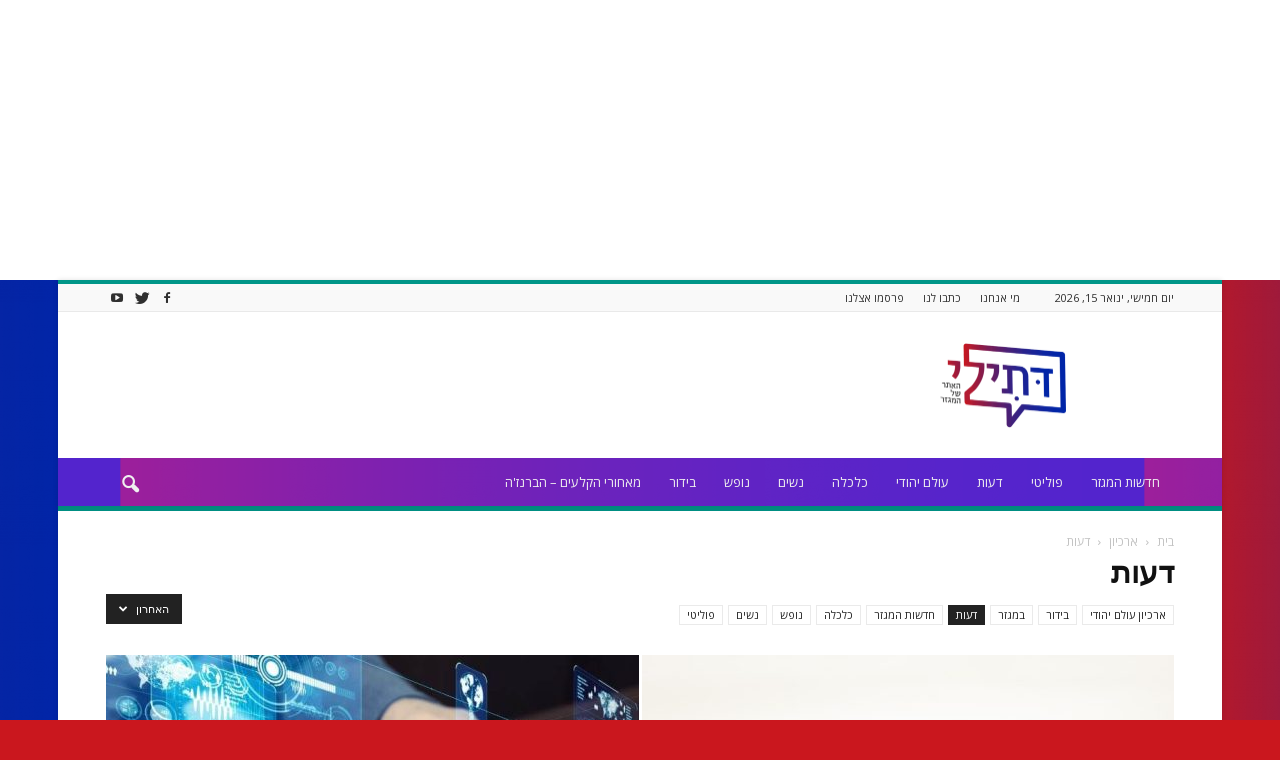

--- FILE ---
content_type: text/html; charset=UTF-8
request_url: https://www.datili.co.il/category/%D7%90%D7%A8%D7%9B%D7%99%D7%95%D7%9F/%D7%93%D7%A2%D7%95%D7%AA-%D7%90%D7%A8%D7%9B%D7%99%D7%95%D7%9F/
body_size: 25490
content:
<!doctype html >
<!--[if IE 8]>    <html class="ie8" lang="en"> <![endif]-->
<!--[if IE 9]>    <html class="ie9" lang="en"> <![endif]-->
<!--[if gt IE 8]><!--> <html dir="rtl" lang="he-IL"> <!--<![endif]-->
<head>
    <title>דתילי אתר חדשות &mdash; דעות</title>
    <meta charset="UTF-8" />
    <meta name="viewport" content="width=device-width, initial-scale=1.0">
    <link rel="pingback" href="https://www.datili.co.il/xmlrpc.php" />
    <meta name='robots' content='index, follow, max-image-preview:large, max-snippet:-1, max-video-preview:-1' />

	<!-- This site is optimized with the Yoast SEO plugin v21.0 - https://yoast.com/wordpress/plugins/seo/ -->
	<title>דתילי אתר חדשות &mdash; דעות</title>
	<meta name="description" content="אתר חדשות לציבור הדתי לאומי בישראל ושל הציונות הדתית. עדכוני יהדות, לוחות דעות ותוכן יהודי דתי. לצפייה במאמרים בקטגוריה דעות &gt;&gt;" />
	<link rel="canonical" href="https://www.datili.co.il/category/ארכיון/דעות-ארכיון/" />
	<link rel="next" href="https://www.datili.co.il/category/%d7%90%d7%a8%d7%9b%d7%99%d7%95%d7%9f/%d7%93%d7%a2%d7%95%d7%aa-%d7%90%d7%a8%d7%9b%d7%99%d7%95%d7%9f/page/2/" />
	<meta property="og:locale" content="he_IL" />
	<meta property="og:type" content="article" />
	<meta property="og:title" content="דתילי אתר חדשות &mdash; דעות" />
	<meta property="og:description" content="אתר חדשות לציבור הדתי לאומי בישראל ושל הציונות הדתית. עדכוני יהדות, לוחות דעות ותוכן יהודי דתי. לצפייה במאמרים בקטגוריה דעות &gt;&gt;" />
	<meta property="og:url" content="https://www.datili.co.il/category/ארכיון/דעות-ארכיון/" />
	<meta property="og:site_name" content="דתילי אתר חדשות" />
	<meta name="twitter:card" content="summary_large_image" />
	<script type="application/ld+json" class="yoast-schema-graph">{"@context":"https://schema.org","@graph":[{"@type":"CollectionPage","@id":"https://www.datili.co.il/category/%d7%90%d7%a8%d7%9b%d7%99%d7%95%d7%9f/%d7%93%d7%a2%d7%95%d7%aa-%d7%90%d7%a8%d7%9b%d7%99%d7%95%d7%9f/","url":"https://www.datili.co.il/category/%d7%90%d7%a8%d7%9b%d7%99%d7%95%d7%9f/%d7%93%d7%a2%d7%95%d7%aa-%d7%90%d7%a8%d7%9b%d7%99%d7%95%d7%9f/","name":"דתילי אתר חדשות &mdash; דעות","isPartOf":{"@id":"https://www.datili.co.il/#website"},"primaryImageOfPage":{"@id":"https://www.datili.co.il/category/%d7%90%d7%a8%d7%9b%d7%99%d7%95%d7%9f/%d7%93%d7%a2%d7%95%d7%aa-%d7%90%d7%a8%d7%9b%d7%99%d7%95%d7%9f/#primaryimage"},"image":{"@id":"https://www.datili.co.il/category/%d7%90%d7%a8%d7%9b%d7%99%d7%95%d7%9f/%d7%93%d7%a2%d7%95%d7%aa-%d7%90%d7%a8%d7%9b%d7%99%d7%95%d7%9f/#primaryimage"},"thumbnailUrl":"","description":"אתר חדשות לציבור הדתי לאומי בישראל ושל הציונות הדתית. עדכוני יהדות, לוחות דעות ותוכן יהודי דתי. לצפייה במאמרים בקטגוריה דעות >>","breadcrumb":{"@id":"https://www.datili.co.il/category/%d7%90%d7%a8%d7%9b%d7%99%d7%95%d7%9f/%d7%93%d7%a2%d7%95%d7%aa-%d7%90%d7%a8%d7%9b%d7%99%d7%95%d7%9f/#breadcrumb"},"inLanguage":"he-IL"},{"@type":"ImageObject","inLanguage":"he-IL","@id":"https://www.datili.co.il/category/%d7%90%d7%a8%d7%9b%d7%99%d7%95%d7%9f/%d7%93%d7%a2%d7%95%d7%aa-%d7%90%d7%a8%d7%9b%d7%99%d7%95%d7%9f/#primaryimage","url":"","contentUrl":""},{"@type":"BreadcrumbList","@id":"https://www.datili.co.il/category/%d7%90%d7%a8%d7%9b%d7%99%d7%95%d7%9f/%d7%93%d7%a2%d7%95%d7%aa-%d7%90%d7%a8%d7%9b%d7%99%d7%95%d7%9f/#breadcrumb","itemListElement":[{"@type":"ListItem","position":1,"name":"דתילי אתר חדשות","item":"https://www.datili.co.il/"},{"@type":"ListItem","position":2,"name":"ארכיון","item":"https://www.datili.co.il/category/%d7%90%d7%a8%d7%9b%d7%99%d7%95%d7%9f/"},{"@type":"ListItem","position":3,"name":"דעות"}]},{"@type":"WebSite","@id":"https://www.datili.co.il/#website","url":"https://www.datili.co.il/","name":"דתילי אתר חדשות","description":"תרבות, פוליטיקה ופנאי בציונות הדתית","publisher":{"@id":"https://www.datili.co.il/#organization"},"potentialAction":[{"@type":"SearchAction","target":{"@type":"EntryPoint","urlTemplate":"https://www.datili.co.il/?s={search_term_string}"},"query-input":"required name=search_term_string"}],"inLanguage":"he-IL"},{"@type":"Organization","@id":"https://www.datili.co.il/#organization","name":"דתילי - אתר למגזר הדתי","url":"https://www.datili.co.il/","logo":{"@type":"ImageObject","inLanguage":"he-IL","@id":"https://www.datili.co.il/#/schema/logo/image/","url":"https://www.datili.co.il/wp-content/uploads/2021/09/דתילי_לוגו-סופי544-350.png","contentUrl":"https://www.datili.co.il/wp-content/uploads/2021/09/דתילי_לוגו-סופי544-350.png","width":544,"height":362,"caption":"דתילי - אתר למגזר הדתי"},"image":{"@id":"https://www.datili.co.il/#/schema/logo/image/"}}]}</script>
	<!-- / Yoast SEO plugin. -->


<link rel='dns-prefetch' href='//www.googletagmanager.com' />
<link rel='dns-prefetch' href='//fonts.googleapis.com' />
<link rel='dns-prefetch' href='//pagead2.googlesyndication.com' />
<link rel="alternate" type="application/rss+xml" title="דתילי אתר חדשות &laquo; פיד‏" href="https://www.datili.co.il/feed/" />
<link rel="alternate" type="application/rss+xml" title="דתילי אתר חדשות &laquo; פיד תגובות‏" href="https://www.datili.co.il/comments/feed/" />
<link rel="alternate" type="application/rss+xml" title="דתילי אתר חדשות &laquo; פיד מהקטגוריה דעות" href="https://www.datili.co.il/category/%d7%90%d7%a8%d7%9b%d7%99%d7%95%d7%9f/%d7%93%d7%a2%d7%95%d7%aa-%d7%90%d7%a8%d7%9b%d7%99%d7%95%d7%9f/feed/" />
<script type="text/javascript">
window._wpemojiSettings = {"baseUrl":"https:\/\/s.w.org\/images\/core\/emoji\/14.0.0\/72x72\/","ext":".png","svgUrl":"https:\/\/s.w.org\/images\/core\/emoji\/14.0.0\/svg\/","svgExt":".svg","source":{"concatemoji":"https:\/\/www.datili.co.il\/wp-includes\/js\/wp-emoji-release.min.js?ver=6.1.9"}};
/*! This file is auto-generated */
!function(e,a,t){var n,r,o,i=a.createElement("canvas"),p=i.getContext&&i.getContext("2d");function s(e,t){var a=String.fromCharCode,e=(p.clearRect(0,0,i.width,i.height),p.fillText(a.apply(this,e),0,0),i.toDataURL());return p.clearRect(0,0,i.width,i.height),p.fillText(a.apply(this,t),0,0),e===i.toDataURL()}function c(e){var t=a.createElement("script");t.src=e,t.defer=t.type="text/javascript",a.getElementsByTagName("head")[0].appendChild(t)}for(o=Array("flag","emoji"),t.supports={everything:!0,everythingExceptFlag:!0},r=0;r<o.length;r++)t.supports[o[r]]=function(e){if(p&&p.fillText)switch(p.textBaseline="top",p.font="600 32px Arial",e){case"flag":return s([127987,65039,8205,9895,65039],[127987,65039,8203,9895,65039])?!1:!s([55356,56826,55356,56819],[55356,56826,8203,55356,56819])&&!s([55356,57332,56128,56423,56128,56418,56128,56421,56128,56430,56128,56423,56128,56447],[55356,57332,8203,56128,56423,8203,56128,56418,8203,56128,56421,8203,56128,56430,8203,56128,56423,8203,56128,56447]);case"emoji":return!s([129777,127995,8205,129778,127999],[129777,127995,8203,129778,127999])}return!1}(o[r]),t.supports.everything=t.supports.everything&&t.supports[o[r]],"flag"!==o[r]&&(t.supports.everythingExceptFlag=t.supports.everythingExceptFlag&&t.supports[o[r]]);t.supports.everythingExceptFlag=t.supports.everythingExceptFlag&&!t.supports.flag,t.DOMReady=!1,t.readyCallback=function(){t.DOMReady=!0},t.supports.everything||(n=function(){t.readyCallback()},a.addEventListener?(a.addEventListener("DOMContentLoaded",n,!1),e.addEventListener("load",n,!1)):(e.attachEvent("onload",n),a.attachEvent("onreadystatechange",function(){"complete"===a.readyState&&t.readyCallback()})),(e=t.source||{}).concatemoji?c(e.concatemoji):e.wpemoji&&e.twemoji&&(c(e.twemoji),c(e.wpemoji)))}(window,document,window._wpemojiSettings);
</script>
<!-- datili.co.il is managing ads with Advanced Ads 1.37.2 – https://wpadvancedads.com/ --><script id="datil-ready">
			window.advanced_ads_ready=function(e,a){a=a||"complete";var d=function(e){return"interactive"===a?"loading"!==e:"complete"===e};d(document.readyState)?e():document.addEventListener("readystatechange",(function(a){d(a.target.readyState)&&e()}),{once:"interactive"===a})},window.advanced_ads_ready_queue=window.advanced_ads_ready_queue||[];		</script>
		<style type="text/css">
img.wp-smiley,
img.emoji {
	display: inline !important;
	border: none !important;
	box-shadow: none !important;
	height: 1em !important;
	width: 1em !important;
	margin: 0 0.07em !important;
	vertical-align: -0.1em !important;
	background: none !important;
	padding: 0 !important;
}
</style>
	<link rel='stylesheet' id='wp-block-library-rtl-css' href='https://www.datili.co.il/wp-includes/css/dist/block-library/style-rtl.min.css?ver=6.1.9' type='text/css' media='all' />
<link rel='stylesheet' id='classic-theme-styles-css' href='https://www.datili.co.il/wp-includes/css/classic-themes.min.css?ver=1' type='text/css' media='all' />
<style id='global-styles-inline-css' type='text/css'>
body{--wp--preset--color--black: #000000;--wp--preset--color--cyan-bluish-gray: #abb8c3;--wp--preset--color--white: #ffffff;--wp--preset--color--pale-pink: #f78da7;--wp--preset--color--vivid-red: #cf2e2e;--wp--preset--color--luminous-vivid-orange: #ff6900;--wp--preset--color--luminous-vivid-amber: #fcb900;--wp--preset--color--light-green-cyan: #7bdcb5;--wp--preset--color--vivid-green-cyan: #00d084;--wp--preset--color--pale-cyan-blue: #8ed1fc;--wp--preset--color--vivid-cyan-blue: #0693e3;--wp--preset--color--vivid-purple: #9b51e0;--wp--preset--gradient--vivid-cyan-blue-to-vivid-purple: linear-gradient(135deg,rgba(6,147,227,1) 0%,rgb(155,81,224) 100%);--wp--preset--gradient--light-green-cyan-to-vivid-green-cyan: linear-gradient(135deg,rgb(122,220,180) 0%,rgb(0,208,130) 100%);--wp--preset--gradient--luminous-vivid-amber-to-luminous-vivid-orange: linear-gradient(135deg,rgba(252,185,0,1) 0%,rgba(255,105,0,1) 100%);--wp--preset--gradient--luminous-vivid-orange-to-vivid-red: linear-gradient(135deg,rgba(255,105,0,1) 0%,rgb(207,46,46) 100%);--wp--preset--gradient--very-light-gray-to-cyan-bluish-gray: linear-gradient(135deg,rgb(238,238,238) 0%,rgb(169,184,195) 100%);--wp--preset--gradient--cool-to-warm-spectrum: linear-gradient(135deg,rgb(74,234,220) 0%,rgb(151,120,209) 20%,rgb(207,42,186) 40%,rgb(238,44,130) 60%,rgb(251,105,98) 80%,rgb(254,248,76) 100%);--wp--preset--gradient--blush-light-purple: linear-gradient(135deg,rgb(255,206,236) 0%,rgb(152,150,240) 100%);--wp--preset--gradient--blush-bordeaux: linear-gradient(135deg,rgb(254,205,165) 0%,rgb(254,45,45) 50%,rgb(107,0,62) 100%);--wp--preset--gradient--luminous-dusk: linear-gradient(135deg,rgb(255,203,112) 0%,rgb(199,81,192) 50%,rgb(65,88,208) 100%);--wp--preset--gradient--pale-ocean: linear-gradient(135deg,rgb(255,245,203) 0%,rgb(182,227,212) 50%,rgb(51,167,181) 100%);--wp--preset--gradient--electric-grass: linear-gradient(135deg,rgb(202,248,128) 0%,rgb(113,206,126) 100%);--wp--preset--gradient--midnight: linear-gradient(135deg,rgb(2,3,129) 0%,rgb(40,116,252) 100%);--wp--preset--duotone--dark-grayscale: url('#wp-duotone-dark-grayscale');--wp--preset--duotone--grayscale: url('#wp-duotone-grayscale');--wp--preset--duotone--purple-yellow: url('#wp-duotone-purple-yellow');--wp--preset--duotone--blue-red: url('#wp-duotone-blue-red');--wp--preset--duotone--midnight: url('#wp-duotone-midnight');--wp--preset--duotone--magenta-yellow: url('#wp-duotone-magenta-yellow');--wp--preset--duotone--purple-green: url('#wp-duotone-purple-green');--wp--preset--duotone--blue-orange: url('#wp-duotone-blue-orange');--wp--preset--font-size--small: 13px;--wp--preset--font-size--medium: 20px;--wp--preset--font-size--large: 36px;--wp--preset--font-size--x-large: 42px;--wp--preset--spacing--20: 0.44rem;--wp--preset--spacing--30: 0.67rem;--wp--preset--spacing--40: 1rem;--wp--preset--spacing--50: 1.5rem;--wp--preset--spacing--60: 2.25rem;--wp--preset--spacing--70: 3.38rem;--wp--preset--spacing--80: 5.06rem;}:where(.is-layout-flex){gap: 0.5em;}body .is-layout-flow > .alignleft{float: left;margin-inline-start: 0;margin-inline-end: 2em;}body .is-layout-flow > .alignright{float: right;margin-inline-start: 2em;margin-inline-end: 0;}body .is-layout-flow > .aligncenter{margin-left: auto !important;margin-right: auto !important;}body .is-layout-constrained > .alignleft{float: left;margin-inline-start: 0;margin-inline-end: 2em;}body .is-layout-constrained > .alignright{float: right;margin-inline-start: 2em;margin-inline-end: 0;}body .is-layout-constrained > .aligncenter{margin-left: auto !important;margin-right: auto !important;}body .is-layout-constrained > :where(:not(.alignleft):not(.alignright):not(.alignfull)){max-width: var(--wp--style--global--content-size);margin-left: auto !important;margin-right: auto !important;}body .is-layout-constrained > .alignwide{max-width: var(--wp--style--global--wide-size);}body .is-layout-flex{display: flex;}body .is-layout-flex{flex-wrap: wrap;align-items: center;}body .is-layout-flex > *{margin: 0;}:where(.wp-block-columns.is-layout-flex){gap: 2em;}.has-black-color{color: var(--wp--preset--color--black) !important;}.has-cyan-bluish-gray-color{color: var(--wp--preset--color--cyan-bluish-gray) !important;}.has-white-color{color: var(--wp--preset--color--white) !important;}.has-pale-pink-color{color: var(--wp--preset--color--pale-pink) !important;}.has-vivid-red-color{color: var(--wp--preset--color--vivid-red) !important;}.has-luminous-vivid-orange-color{color: var(--wp--preset--color--luminous-vivid-orange) !important;}.has-luminous-vivid-amber-color{color: var(--wp--preset--color--luminous-vivid-amber) !important;}.has-light-green-cyan-color{color: var(--wp--preset--color--light-green-cyan) !important;}.has-vivid-green-cyan-color{color: var(--wp--preset--color--vivid-green-cyan) !important;}.has-pale-cyan-blue-color{color: var(--wp--preset--color--pale-cyan-blue) !important;}.has-vivid-cyan-blue-color{color: var(--wp--preset--color--vivid-cyan-blue) !important;}.has-vivid-purple-color{color: var(--wp--preset--color--vivid-purple) !important;}.has-black-background-color{background-color: var(--wp--preset--color--black) !important;}.has-cyan-bluish-gray-background-color{background-color: var(--wp--preset--color--cyan-bluish-gray) !important;}.has-white-background-color{background-color: var(--wp--preset--color--white) !important;}.has-pale-pink-background-color{background-color: var(--wp--preset--color--pale-pink) !important;}.has-vivid-red-background-color{background-color: var(--wp--preset--color--vivid-red) !important;}.has-luminous-vivid-orange-background-color{background-color: var(--wp--preset--color--luminous-vivid-orange) !important;}.has-luminous-vivid-amber-background-color{background-color: var(--wp--preset--color--luminous-vivid-amber) !important;}.has-light-green-cyan-background-color{background-color: var(--wp--preset--color--light-green-cyan) !important;}.has-vivid-green-cyan-background-color{background-color: var(--wp--preset--color--vivid-green-cyan) !important;}.has-pale-cyan-blue-background-color{background-color: var(--wp--preset--color--pale-cyan-blue) !important;}.has-vivid-cyan-blue-background-color{background-color: var(--wp--preset--color--vivid-cyan-blue) !important;}.has-vivid-purple-background-color{background-color: var(--wp--preset--color--vivid-purple) !important;}.has-black-border-color{border-color: var(--wp--preset--color--black) !important;}.has-cyan-bluish-gray-border-color{border-color: var(--wp--preset--color--cyan-bluish-gray) !important;}.has-white-border-color{border-color: var(--wp--preset--color--white) !important;}.has-pale-pink-border-color{border-color: var(--wp--preset--color--pale-pink) !important;}.has-vivid-red-border-color{border-color: var(--wp--preset--color--vivid-red) !important;}.has-luminous-vivid-orange-border-color{border-color: var(--wp--preset--color--luminous-vivid-orange) !important;}.has-luminous-vivid-amber-border-color{border-color: var(--wp--preset--color--luminous-vivid-amber) !important;}.has-light-green-cyan-border-color{border-color: var(--wp--preset--color--light-green-cyan) !important;}.has-vivid-green-cyan-border-color{border-color: var(--wp--preset--color--vivid-green-cyan) !important;}.has-pale-cyan-blue-border-color{border-color: var(--wp--preset--color--pale-cyan-blue) !important;}.has-vivid-cyan-blue-border-color{border-color: var(--wp--preset--color--vivid-cyan-blue) !important;}.has-vivid-purple-border-color{border-color: var(--wp--preset--color--vivid-purple) !important;}.has-vivid-cyan-blue-to-vivid-purple-gradient-background{background: var(--wp--preset--gradient--vivid-cyan-blue-to-vivid-purple) !important;}.has-light-green-cyan-to-vivid-green-cyan-gradient-background{background: var(--wp--preset--gradient--light-green-cyan-to-vivid-green-cyan) !important;}.has-luminous-vivid-amber-to-luminous-vivid-orange-gradient-background{background: var(--wp--preset--gradient--luminous-vivid-amber-to-luminous-vivid-orange) !important;}.has-luminous-vivid-orange-to-vivid-red-gradient-background{background: var(--wp--preset--gradient--luminous-vivid-orange-to-vivid-red) !important;}.has-very-light-gray-to-cyan-bluish-gray-gradient-background{background: var(--wp--preset--gradient--very-light-gray-to-cyan-bluish-gray) !important;}.has-cool-to-warm-spectrum-gradient-background{background: var(--wp--preset--gradient--cool-to-warm-spectrum) !important;}.has-blush-light-purple-gradient-background{background: var(--wp--preset--gradient--blush-light-purple) !important;}.has-blush-bordeaux-gradient-background{background: var(--wp--preset--gradient--blush-bordeaux) !important;}.has-luminous-dusk-gradient-background{background: var(--wp--preset--gradient--luminous-dusk) !important;}.has-pale-ocean-gradient-background{background: var(--wp--preset--gradient--pale-ocean) !important;}.has-electric-grass-gradient-background{background: var(--wp--preset--gradient--electric-grass) !important;}.has-midnight-gradient-background{background: var(--wp--preset--gradient--midnight) !important;}.has-small-font-size{font-size: var(--wp--preset--font-size--small) !important;}.has-medium-font-size{font-size: var(--wp--preset--font-size--medium) !important;}.has-large-font-size{font-size: var(--wp--preset--font-size--large) !important;}.has-x-large-font-size{font-size: var(--wp--preset--font-size--x-large) !important;}
.wp-block-navigation a:where(:not(.wp-element-button)){color: inherit;}
:where(.wp-block-columns.is-layout-flex){gap: 2em;}
.wp-block-pullquote{font-size: 1.5em;line-height: 1.6;}
</style>
<link rel='stylesheet' id='unslider-css-css' href='https://www.datili.co.il/wp-content/plugins/advanced-ads-slider/public/assets/css/unslider.css?ver=1.4.6' type='text/css' media='all' />
<link rel='stylesheet' id='slider-css-css' href='https://www.datili.co.il/wp-content/plugins/advanced-ads-slider/public/assets/css/slider.css?ver=1.4.6' type='text/css' media='all' />
<link rel='stylesheet' id='google-fonts-style-css' href='https://fonts.googleapis.com/css?family=Open+Sans%3A300italic%2C400%2C400italic%2C600%2C600italic%2C700%7CRoboto%3A300%2C400%2C400italic%2C500%2C500italic%2C700%2C900&#038;ver=6.1.9' type='text/css' media='all' />
<link rel='stylesheet' id='tablepress-default-css' href='https://www.datili.co.il/wp-content/plugins/tablepress/css/default-rtl.min.css?ver=1.14' type='text/css' media='all' />
<link rel='stylesheet' id='js_composer_front-css' href='https://www.datili.co.il/wp-content/plugins/js_composer/assets/css/js_composer.min.css?ver=6.10.0' type='text/css' media='all' />
<link rel='stylesheet' id='td-theme-css' href='https://www.datili.co.il/wp-content/themes/Newspaper/style.css?ver=7.7' type='text/css' media='all' />
<link rel='stylesheet' id='td-theme-demo-style-css' href='https://www.datili.co.il/wp-content/themes/Newspaper/includes/demos/magazine/demo_style.css?ver=7.7' type='text/css' media='all' />
<script type='text/javascript' src='https://www.datili.co.il/wp-includes/js/jquery/jquery.min.js?ver=3.6.1' id='jquery-core-js'></script>
<script type='text/javascript' src='https://www.datili.co.il/wp-includes/js/jquery/jquery-migrate.min.js?ver=3.3.2' id='jquery-migrate-js'></script>
<script type='text/javascript' src='https://www.datili.co.il/wp-content/plugins/advanced-ads-slider/public/assets/js/unslider.min.js?ver=1.4.6' id='unslider-js-js'></script>
<script type='text/javascript' src='https://www.datili.co.il/wp-content/plugins/advanced-ads-slider/public/assets/js/jquery.event.move.js?ver=1.4.6' id='unslider-move-js-js'></script>
<script type='text/javascript' src='https://www.datili.co.il/wp-content/plugins/advanced-ads-slider/public/assets/js/jquery.event.swipe.js?ver=1.4.6' id='unslider-swipe-js-js'></script>
<script type='text/javascript' id='advanced-ads-advanced-js-js-extra'>
/* <![CDATA[ */
var advads_options = {"blog_id":"1","privacy":{"enabled":false,"state":"not_needed"}};
/* ]]> */
</script>
<script type='text/javascript' src='https://www.datili.co.il/wp-content/plugins/advanced-ads/public/assets/js/advanced.min.js?ver=1.37.2' id='advanced-ads-advanced-js-js'></script>

<!-- Google Analytics snippet added by Site Kit -->
<script type='text/javascript' src='https://www.googletagmanager.com/gtag/js?id=UA-111817553-2' id='google_gtagjs-js' async></script>
<script type='text/javascript' id='google_gtagjs-js-after'>
window.dataLayer = window.dataLayer || [];function gtag(){dataLayer.push(arguments);}
gtag('set', 'linker', {"domains":["www.datili.co.il"]} );
gtag("js", new Date());
gtag("set", "developer_id.dZTNiMT", true);
gtag("config", "UA-111817553-2", {"anonymize_ip":true});
</script>

<!-- End Google Analytics snippet added by Site Kit -->
<link rel="https://api.w.org/" href="https://www.datili.co.il/wp-json/" /><link rel="alternate" type="application/json" href="https://www.datili.co.il/wp-json/wp/v2/categories/56" /><link rel="EditURI" type="application/rsd+xml" title="RSD" href="https://www.datili.co.il/xmlrpc.php?rsd" />
<link rel="wlwmanifest" type="application/wlwmanifest+xml" href="https://www.datili.co.il/wp-includes/wlwmanifest.xml" />
<meta name="generator" content="WordPress 6.1.9" />
<meta name="generator" content="Site Kit by Google 1.88.0" /><!-- HFCM by 99 Robots - Snippet # 1: גוגל אנליטיקס -->
<!-- Global site tag (gtag.js) - Google Analytics -->
<script async src="https://www.googletagmanager.com/gtag/js?id=UA-111817553-2"></script>
<script>
  window.dataLayer = window.dataLayer || [];
  function gtag(){dataLayer.push(arguments);}
  gtag('js', new Date());

  gtag('config', 'UA-111817553-2');
</script>

<!-- /end HFCM by 99 Robots -->
<!-- HFCM by 99 Robots - Snippet # 2: אדסנס -->
<script data-ad-client="ca-pub-5622542993959762" async src="https://pagead2.googlesyndication.com/pagead/js/adsbygoogle.js"></script>
<!-- /end HFCM by 99 Robots -->
<!-- HFCM by 99 Robots - Snippet # 3: מודעות גוגל חופשי -->
<script async src="https://pagead2.googlesyndication.com/pagead/js/adsbygoogle.js"></script>
<!-- מודעות גוגל חופשי -->
<ins class="adsbygoogle"
     style="display:block"
     data-ad-client="ca-pub-5622542993959762"
     data-ad-slot="7161058811"
     data-ad-format="auto"></ins>
<script>
     (adsbygoogle = window.adsbygoogle || []).push({});
</script>
<!-- /end HFCM by 99 Robots -->
<!-- HFCM by 99 Robots - Snippet # 4: פור שופ פרסומות -->
<script type="text/javascript" async src="https://platform.foremedia.net/code/11149/analytics"></script>
<!-- /end HFCM by 99 Robots -->

<!--BEGIN: TRACKING CODE MANAGER (v2.0.16) BY INTELLYWP.COM IN HEAD//-->
<meta name="google-site-verification" content="mziAMG6cG64UAnzsr_-H1dPJkin1FNX-gOJwiO6e9lM" />
<!--END: https://wordpress.org/plugins/tracking-code-manager IN HEAD//--><script>advads_items = { conditions: {}, display_callbacks: {}, display_effect_callbacks: {}, hide_callbacks: {}, backgrounds: {}, effect_durations: {}, close_functions: {}, showed: [] };</script><style type="text/css" id="datil-layer-custom-css"></style><script type="text/javascript">
		var advadsCfpQueue = [];
		var advadsCfpAd = function( adID ){
			if ( 'undefined' == typeof advadsProCfp ) { advadsCfpQueue.push( adID ) } else { advadsProCfp.addElement( adID ) }
		};
		</script>
		<!--[if lt IE 9]><script src="https://html5shim.googlecode.com/svn/trunk/html5.js"></script><![endif]-->
    
<!-- Google AdSense snippet added by Site Kit -->
<meta name="google-adsense-platform-account" content="ca-host-pub-2644536267352236">
<meta name="google-adsense-platform-domain" content="sitekit.withgoogle.com">
<!-- End Google AdSense snippet added by Site Kit -->
<meta name="generator" content="Powered by WPBakery Page Builder - drag and drop page builder for WordPress."/>

<!-- Google AdSense snippet added by Site Kit -->
<script async="async" src="https://pagead2.googlesyndication.com/pagead/js/adsbygoogle.js?client=ca-pub-5622542993959762" crossorigin="anonymous" type="text/javascript"></script>

<!-- End Google AdSense snippet added by Site Kit -->

<!-- JS generated by theme -->

<script>
    
    

	    var tdBlocksArray = []; //here we store all the items for the current page

	    //td_block class - each ajax block uses a object of this class for requests
	    function tdBlock() {
		    this.id = '';
		    this.block_type = 1; //block type id (1-234 etc)
		    this.atts = '';
		    this.td_column_number = '';
		    this.td_current_page = 1; //
		    this.post_count = 0; //from wp
		    this.found_posts = 0; //from wp
		    this.max_num_pages = 0; //from wp
		    this.td_filter_value = ''; //current live filter value
		    this.is_ajax_running = false;
		    this.td_user_action = ''; // load more or infinite loader (used by the animation)
		    this.header_color = '';
		    this.ajax_pagination_infinite_stop = ''; //show load more at page x
	    }


        // td_js_generator - mini detector
        (function(){
            var htmlTag = document.getElementsByTagName("html")[0];

            if ( navigator.userAgent.indexOf("MSIE 10.0") > -1 ) {
                htmlTag.className += ' ie10';
            }

            if ( !!navigator.userAgent.match(/Trident.*rv\:11\./) ) {
                htmlTag.className += ' ie11';
            }

            if ( /(iPad|iPhone|iPod)/g.test(navigator.userAgent) ) {
                htmlTag.className += ' td-md-is-ios';
            }

            var user_agent = navigator.userAgent.toLowerCase();
            if ( user_agent.indexOf("android") > -1 ) {
                htmlTag.className += ' td-md-is-android';
            }

            if ( -1 !== navigator.userAgent.indexOf('Mac OS X')  ) {
                htmlTag.className += ' td-md-is-os-x';
            }

            if ( /chrom(e|ium)/.test(navigator.userAgent.toLowerCase()) ) {
               htmlTag.className += ' td-md-is-chrome';
            }

            if ( -1 !== navigator.userAgent.indexOf('Firefox') ) {
                htmlTag.className += ' td-md-is-firefox';
            }

            if ( -1 !== navigator.userAgent.indexOf('Safari') && -1 === navigator.userAgent.indexOf('Chrome') ) {
                htmlTag.className += ' td-md-is-safari';
            }

            if( -1 !== navigator.userAgent.indexOf('IEMobile') ){
                htmlTag.className += ' td-md-is-iemobile';
            }

        })();




        var tdLocalCache = {};

        ( function () {
            "use strict";

            tdLocalCache = {
                data: {},
                remove: function (resource_id) {
                    delete tdLocalCache.data[resource_id];
                },
                exist: function (resource_id) {
                    return tdLocalCache.data.hasOwnProperty(resource_id) && tdLocalCache.data[resource_id] !== null;
                },
                get: function (resource_id) {
                    return tdLocalCache.data[resource_id];
                },
                set: function (resource_id, cachedData) {
                    tdLocalCache.remove(resource_id);
                    tdLocalCache.data[resource_id] = cachedData;
                }
            };
        })();

    
    
var td_viewport_interval_list=[{"limitBottom":767,"sidebarWidth":228},{"limitBottom":1018,"sidebarWidth":300},{"limitBottom":1140,"sidebarWidth":324}];
var td_animation_stack_effect="type0";
var tds_animation_stack=true;
var td_animation_stack_specific_selectors=".entry-thumb, img";
var td_animation_stack_general_selectors=".td-animation-stack img, .post img";
var tds_general_modal_image="yes";
var td_ajax_url="https:\/\/www.datili.co.il\/wp-admin\/admin-ajax.php?td_theme_name=Newspaper&v=7.7";
var td_get_template_directory_uri="https:\/\/www.datili.co.il\/wp-content\/themes\/Newspaper";
var tds_snap_menu="smart_snap_always";
var tds_logo_on_sticky="show";
var tds_header_style="";
var td_please_wait="\u05d0\u05e0\u05d0 \u05d4\u05de\u05ea\u05df ...";
var td_email_user_pass_incorrect="\u05de\u05e9\u05ea\u05de\u05e9 \u05d0\u05d5 \u05e1\u05d9\u05e1\u05de\u05d0 \u05e9\u05d2\u05d5\u05d9\u05d4!";
var td_email_user_incorrect="\u05d3\u05d5\u05d0\"\u05dc \u05d0\u05d5 \u05e9\u05dd \u05de\u05e9\u05ea\u05de\u05e9 \u05e9\u05d2\u05d5\u05d9!";
var td_email_incorrect="\u05d3\u05d5\u05d0\u05e8 \u05d0\u05dc\u05e7\u05d8\u05e8\u05d5\u05e0\u05d9 \u05e9\u05d2\u05d5\u05d9!";
var tds_more_articles_on_post_enable="show";
var tds_more_articles_on_post_time_to_wait="";
var tds_more_articles_on_post_pages_distance_from_top=0;
var tds_theme_color_site_wide="#4db2ec";
var tds_smart_sidebar="";
var tdThemeName="Newspaper";
var td_magnific_popup_translation_tPrev="(\u05de\u05e7\u05e9 \u05d7\u05e5 \u05e9\u05de\u05d0\u05dc\u05d9) \u05e7\u05d5\u05d3\u05dd";
var td_magnific_popup_translation_tNext="(\u05de\u05e7\u05e9 \u05d7\u05e5 \u05d9\u05de\u05e0\u05d9) \u05d4\u05d1\u05d0";
var td_magnific_popup_translation_tCounter="%curr% \u05e9\u05dc %total%";
var td_magnific_popup_translation_ajax_tError="\u05d4\u05ea\u05d5\u05db\u05df \u05de%url% \u05dc\u05d0 \u05e0\u05d9\u05ea\u05df \u05dc\u05d8\u05e2\u05d5\u05df.";
var td_magnific_popup_translation_image_tError="#%curr% \u05d4\u05ea\u05de\u05d5\u05e0\u05d4 \u05dc\u05d0 \u05e0\u05d9\u05ea\u05df \u05dc\u05d8\u05e2\u05d5\u05df.";
var td_ad_background_click_link="";
var td_ad_background_click_target="";
</script>


<!-- Header style compiled by theme -->

<style>
    

body {
	background-color:#ca171e;
	background-image:url("https://www.datili.co.il/wp-content/uploads/2020/07/דתילו_לוגו-סופי5-e1594362138175-1024x242.png");
	background-position:center top;
	background-attachment:fixed;
}
.block-title > span,
    .block-title > span > a,
    .block-title > a,
    .block-title > label,
    .widgettitle,
    .widgettitle:after,
    .td-trending-now-title,
    .td-trending-now-wrapper:hover .td-trending-now-title,
    .wpb_tabs li.ui-tabs-active a,
    .wpb_tabs li:hover a,
    .vc_tta-container .vc_tta-color-grey.vc_tta-tabs-position-top.vc_tta-style-classic .vc_tta-tabs-container .vc_tta-tab.vc_active > a,
    .vc_tta-container .vc_tta-color-grey.vc_tta-tabs-position-top.vc_tta-style-classic .vc_tta-tabs-container .vc_tta-tab:hover > a,
    .td_block_template_1 .td-related-title .td-cur-simple-item,
    .woocommerce .product .products h2,
    .td-subcat-filter .td-subcat-dropdown:hover .td-subcat-more,
    .td-weather-information:before,
    .td-weather-week:before,
    .td_block_exchange .td-exchange-header:before,
    .td-theme-wrap .td_block_template_3 .td-block-title > *,
    .td-theme-wrap .td_block_template_4 .td-block-title > *,
    .td-theme-wrap .td_block_template_7 .td-block-title > *,
    .td-theme-wrap .td_block_template_9 .td-block-title:after,
    .td-theme-wrap .td_block_template_10 .td-block-title::before,
    .td-theme-wrap .td_block_template_11 .td-block-title::before,
    .td-theme-wrap .td_block_template_11 .td-block-title::after,
    .td-theme-wrap .td_block_template_14 .td-block-title,
    .td-theme-wrap .td_block_template_15 .td-block-title:before,
    .td-theme-wrap .td_block_template_17 .td-block-title:before {
        background-color: rgba(130,36,227,0.64);
    }

    .woocommerce div.product .woocommerce-tabs ul.tabs li.active {
    	background-color: rgba(130,36,227,0.64) !important;
    }

    .block-title,
    .td_block_template_1 .td-related-title,
    .wpb_tabs .wpb_tabs_nav,
    .vc_tta-container .vc_tta-color-grey.vc_tta-tabs-position-top.vc_tta-style-classic .vc_tta-tabs-container,
    .woocommerce div.product .woocommerce-tabs ul.tabs:before,
    .td-theme-wrap .td_block_template_5 .td-block-title > *,
    .td-theme-wrap .td_block_template_17 .td-block-title,
    .td-theme-wrap .td_block_template_17 .td-block-title::before {
        border-color: rgba(130,36,227,0.64);
    }

    .td-theme-wrap .td_block_template_4 .td-block-title > *:before,
    .td-theme-wrap .td_block_template_17 .td-block-title::after {
        border-color: rgba(130,36,227,0.64) transparent transparent transparent;
    }

    
    .td-theme-wrap .block-title > span,
    .td-theme-wrap .block-title > span > a,
    .td-theme-wrap .widget_rss .block-title .rsswidget,
    .td-theme-wrap .block-title > a,
    .widgettitle,
    .widgettitle > a,
    .td-trending-now-title,
    .wpb_tabs li.ui-tabs-active a,
    .wpb_tabs li:hover a,
    .vc_tta-container .vc_tta-color-grey.vc_tta-tabs-position-top.vc_tta-style-classic .vc_tta-tabs-container .vc_tta-tab.vc_active > a,
    .vc_tta-container .vc_tta-color-grey.vc_tta-tabs-position-top.vc_tta-style-classic .vc_tta-tabs-container .vc_tta-tab:hover > a,
    .td-related-title .td-cur-simple-item,
    .woocommerce div.product .woocommerce-tabs ul.tabs li.active,
    .woocommerce .product .products h2,
    .td-theme-wrap .td_block_template_2 .td-block-title > *,
    .td-theme-wrap .td_block_template_3 .td-block-title > *,
    .td-theme-wrap .td_block_template_4 .td-block-title > *,
    .td-theme-wrap .td_block_template_5 .td-block-title > *,
    .td-theme-wrap .td_block_template_6 .td-block-title > *,
    .td-theme-wrap .td_block_template_6 .td-block-title:before,
    .td-theme-wrap .td_block_template_7 .td-block-title > *,
    .td-theme-wrap .td_block_template_8 .td-block-title > *,
    .td-theme-wrap .td_block_template_9 .td-block-title > *,
    .td-theme-wrap .td_block_template_10 .td-block-title > *,
    .td-theme-wrap .td_block_template_11 .td-block-title > *,
    .td-theme-wrap .td_block_template_12 .td-block-title > *,
    .td-theme-wrap .td_block_template_13 .td-block-title > span,
    .td-theme-wrap .td_block_template_13 .td-block-title > a,
    .td-theme-wrap .td_block_template_14 .td-block-title > *,
    .td-theme-wrap .td_block_template_14 .td-block-title-wrap .td-wrapper-pulldown-filter .td-pulldown-filter-display-option,
    .td-theme-wrap .td_block_template_14 .td-block-title-wrap .td-wrapper-pulldown-filter .td-pulldown-filter-display-option i,
    .td-theme-wrap .td_block_template_14 .td-block-title-wrap .td-wrapper-pulldown-filter .td-pulldown-filter-display-option:hover,
    .td-theme-wrap .td_block_template_14 .td-block-title-wrap .td-wrapper-pulldown-filter .td-pulldown-filter-display-option:hover i,
    .td-theme-wrap .td_block_template_15 .td-block-title > *,
    .td-theme-wrap .td_block_template_15 .td-block-title-wrap .td-wrapper-pulldown-filter,
    .td-theme-wrap .td_block_template_15 .td-block-title-wrap .td-wrapper-pulldown-filter i,
    .td-theme-wrap .td_block_template_16 .td-block-title > *,
    .td-theme-wrap .td_block_template_17 .td-block-title > * {
    	color: rgba(130,36,227,0.64);
    }


    
    .td-header-wrap .td-header-top-menu-full,
    .td-header-wrap .top-header-menu .sub-menu {
        background-color: #f9f9f9;
    }
    .td-header-style-8 .td-header-top-menu-full {
        background-color: transparent;
    }
    .td-header-style-8 .td-header-top-menu-full .td-header-top-menu {
        background-color: #f9f9f9;
        padding-left: 15px;
        padding-right: 15px;
    }

    .td-header-wrap .td-header-top-menu-full .td-header-top-menu,
    .td-header-wrap .td-header-top-menu-full {
        border-bottom: none;
    }


    
    .td-header-top-menu,
    .td-header-top-menu a,
    .td-header-wrap .td-header-top-menu-full .td-header-top-menu,
    .td-header-wrap .td-header-top-menu-full a,
    .td-header-style-8 .td-header-top-menu,
    .td-header-style-8 .td-header-top-menu a {
        color: #2f2f2f;
    }

    
    .top-header-menu .current-menu-item > a,
    .top-header-menu .current-menu-ancestor > a,
    .top-header-menu .current-category-ancestor > a,
    .top-header-menu li a:hover {
        color: #009688;
    }

    
    .td-header-wrap .td-header-sp-top-widget .td-icon-font {
        color: #2f2f2f;
    }

    
    .td-header-wrap .td-header-sp-top-widget i.td-icon-font:hover {
        color: #009688;
    }


    
    .td-header-wrap .td-header-menu-wrap-full,
    .sf-menu > .current-menu-ancestor > a,
    .sf-menu > .current-category-ancestor > a,
    .td-header-menu-wrap.td-affix,
    .td-header-style-3 .td-header-main-menu,
    .td-header-style-3 .td-affix .td-header-main-menu,
    .td-header-style-4 .td-header-main-menu,
    .td-header-style-4 .td-affix .td-header-main-menu,
    .td-header-style-8 .td-header-menu-wrap.td-affix,
    .td-header-style-8 .td-header-top-menu-full {
		background-color: rgba(130,36,227,0.64);
    }


    .td-boxed-layout .td-header-style-3 .td-header-menu-wrap,
    .td-boxed-layout .td-header-style-4 .td-header-menu-wrap {
    	background-color: rgba(130,36,227,0.64) !important;
    }


    @media (min-width: 1019px) {
        .td-header-style-1 .td-header-sp-recs,
        .td-header-style-1 .td-header-sp-logo {
            margin-bottom: 28px;
        }
    }

    @media (min-width: 768px) and (max-width: 1018px) {
        .td-header-style-1 .td-header-sp-recs,
        .td-header-style-1 .td-header-sp-logo {
            margin-bottom: 14px;
        }
    }

    .td-header-style-7 .td-header-top-menu {
        border-bottom: none;
    }


    
    .sf-menu ul .td-menu-item > a:hover,
    .sf-menu ul .sfHover > a,
    .sf-menu ul .current-menu-ancestor > a,
    .sf-menu ul .current-category-ancestor > a,
    .sf-menu ul .current-menu-item > a,
    .sf-menu > .current-menu-item > a:after,
    .sf-menu > .current-menu-ancestor > a:after,
    .sf-menu > .current-category-ancestor > a:after,
    .sf-menu > li:hover > a:after,
    .sf-menu > .sfHover > a:after,
    .td_block_mega_menu .td-next-prev-wrap a:hover,
    .td-mega-span .td-post-category:hover,
    .td-header-wrap .black-menu .sf-menu > li > a:hover,
    .td-header-wrap .black-menu .sf-menu > .current-menu-ancestor > a,
    .td-header-wrap .black-menu .sf-menu > .sfHover > a,
    .header-search-wrap .td-drop-down-search:after,
    .header-search-wrap .td-drop-down-search .btn:hover,
    .td-header-wrap .black-menu .sf-menu > .current-menu-item > a,
    .td-header-wrap .black-menu .sf-menu > .current-menu-ancestor > a,
    .td-header-wrap .black-menu .sf-menu > .current-category-ancestor > a {
        background-color: rgba(130,36,227,0.64);
    }


    .td_block_mega_menu .td-next-prev-wrap a:hover {
        border-color: rgba(130,36,227,0.64);
    }

    .header-search-wrap .td-drop-down-search:before {
        border-color: transparent transparent rgba(130,36,227,0.64) transparent;
    }

    .td_mega_menu_sub_cats .cur-sub-cat,
    .td_mod_mega_menu:hover .entry-title a {
        color: rgba(130,36,227,0.64);
    }


    
    .td-header-wrap .td-header-menu-wrap .sf-menu > li > a,
    .td-header-wrap .header-search-wrap .td-icon-search {
        color: #efefef;
    }


    
    .td-menu-background:before,
    .td-search-background:before {
        background: rgba(69,132,112,0.85);
        background: -moz-linear-gradient(top, rgba(69,132,112,0.85) 0%, rgba(18,129,153,0.85) 100%);
        background: -webkit-gradient(left top, left bottom, color-stop(0%, rgba(69,132,112,0.85)), color-stop(100%, rgba(18,129,153,0.85)));
        background: -webkit-linear-gradient(top, rgba(69,132,112,0.85) 0%, rgba(18,129,153,0.85) 100%);
        background: -o-linear-gradient(top, rgba(69,132,112,0.85) 0%, @mobileu_gradient_two_mob 100%);
        background: -ms-linear-gradient(top, rgba(69,132,112,0.85) 0%, rgba(18,129,153,0.85) 100%);
        background: linear-gradient(to bottom, rgba(69,132,112,0.85) 0%, rgba(18,129,153,0.85) 100%);
        filter: progid:DXImageTransform.Microsoft.gradient( startColorstr='rgba(69,132,112,0.85)', endColorstr='rgba(18,129,153,0.85)', GradientType=0 );
    }

    
    .td-mobile-content .current-menu-item > a,
    .td-mobile-content .current-menu-ancestor > a,
    .td-mobile-content .current-category-ancestor > a,
    #td-mobile-nav .td-menu-login-section a:hover,
    #td-mobile-nav .td-register-section a:hover,
    #td-mobile-nav .td-menu-socials-wrap a:hover i,
    .td-search-close a:hover i {
        color: #e9ed6c;
    }

    
    .td-footer-wrapper::before {
        background-size: 100% auto;
    }

    
    .td-footer-wrapper::before {
        opacity: 0.6;
    }



    
    .td-menu-background,
    .td-search-background {
        background-image: url('https://www.datili.co.il/wp-content/uploads/2020/01/1.jpg');
    }

    
    .top-header-menu > li > a,
    .td-weather-top-widget .td-weather-now .td-big-degrees,
    .td-weather-top-widget .td-weather-header .td-weather-city,
    .td-header-sp-top-menu .td_data_time {
        line-height:27px;
	
    }
    
    ul.sf-menu > .td-menu-item > a {
        font-size:13px;
	font-weight:normal;
	text-transform:none;
	
    }
    
    .block-title > span,
    .block-title > a,
    .widgettitle,
    .td-trending-now-title,
    .wpb_tabs li a,
    .vc_tta-container .vc_tta-color-grey.vc_tta-tabs-position-top.vc_tta-style-classic .vc_tta-tabs-container .vc_tta-tab > a,
    .td-theme-wrap .td-related-title a,
    .woocommerce div.product .woocommerce-tabs ul.tabs li a,
    .woocommerce .product .products h2,
    .td-theme-wrap .td-block-title {
        font-size:18px;
	font-weight:bold;
	text-transform:uppercase;
	
    }
    
    .top-header-menu > li,
    .td-header-sp-top-menu,
    #td-outer-wrap .td-header-sp-top-widget {
        line-height: 27px;
    }
</style>

<script  async src="https://pagead2.googlesyndication.com/pagead/js/adsbygoogle.js?client=ca-pub-5622542993959762" crossorigin="anonymous"></script><!-- Global site tag (gtag.js) - Google Analytics -->
<script async src="https://www.googletagmanager.com/gtag/js?id=UA-111817553-2"></script>
<script>
  window.dataLayer = window.dataLayer || [];
  function gtag(){dataLayer.push(arguments);}
  gtag('js', new Date());

  gtag('config', 'UA-111817553-2');
</script>
<link rel="icon" href="https://www.datili.co.il/wp-content/uploads/2020/07/cropped-דתילו_לוגו-סופי514-1-e1594723140995-32x32.png" sizes="32x32" />
<link rel="icon" href="https://www.datili.co.il/wp-content/uploads/2020/07/cropped-דתילו_לוגו-סופי514-1-e1594723140995-192x192.png" sizes="192x192" />
<link rel="apple-touch-icon" href="https://www.datili.co.il/wp-content/uploads/2020/07/cropped-דתילו_לוגו-סופי514-1-e1594723140995-180x180.png" />
<meta name="msapplication-TileImage" content="https://www.datili.co.il/wp-content/uploads/2020/07/cropped-דתילו_לוגו-סופי514-1-e1594723140995-270x270.png" />
		<style type="text/css" id="wp-custom-css">
			@media screen and (max-width:500px) {
body {background-image:none;
}
}		</style>
		<noscript><style> .wpb_animate_when_almost_visible { opacity: 1; }</style></noscript><script async src="//pagead2.googlesyndication.com/pagead/js/adsbygoogle.js"></script>
<script>
  (adsbygoogle = window.adsbygoogle || []).push({
    google_ad_client: "ca-pub-5117274501533275",
    enable_page_level_ads: true
  });
</script>
</head>

<body class="rtl archive category category-56 global-block-template-1 td-magazine td_category_template_4 td_category_top_posts_style_4 wpb-js-composer js-comp-ver-6.10.0 vc_responsive aa-prefix-datil- td-animation-stack-type0 td-boxed-layout" itemscope="itemscope" itemtype="https://schema.org/WebPage">
</div>
        <div class="td-scroll-up"><i class="td-icon-menu-up"></i></div>
    
    <div class="td-menu-background"></div>
<div id="td-mobile-nav">
    <div class="td-mobile-container">
        <!-- mobile menu top section -->
        <div class="td-menu-socials-wrap">
            <!-- socials -->
            <div class="td-menu-socials">
                
        <span class="td-social-icon-wrap">
            <a target="_blank" href="https://www.facebook.com/AmIsraelLive" title="Facebook">
                <i class="td-icon-font td-icon-facebook"></i>
            </a>
        </span>
        <span class="td-social-icon-wrap">
            <a target="_blank" href="https://twitter.com/avihaitabak" title="Twitter">
                <i class="td-icon-font td-icon-twitter"></i>
            </a>
        </span>
        <span class="td-social-icon-wrap">
            <a target="_blank" href="https://www.youtube.com/channel/UCNjXT6jPmD_4s1uCPCOi1-A" title="Youtube">
                <i class="td-icon-font td-icon-youtube"></i>
            </a>
        </span>            </div>
            <!-- close button -->
            <div class="td-mobile-close">
                <a href="#"><i class="td-icon-close-mobile"></i></a>
            </div>
        </div>

        <!-- login section -->
        
        <!-- menu section -->
        <div class="td-mobile-content">
            <div class="menu-td-demo-header-menu-container"><ul id="menu-td-demo-header-menu" class="td-mobile-main-menu"><li id="menu-item-99" class="menu-item menu-item-type-taxonomy menu-item-object-category menu-item-first menu-item-99"><a href="https://www.datili.co.il/category/%d7%97%d7%93%d7%a9%d7%95%d7%aa-%d7%94%d7%9e%d7%92%d7%96%d7%a8/">חדשות המגזר</a></li>
<li id="menu-item-100" class="menu-item menu-item-type-taxonomy menu-item-object-category menu-item-100"><a href="https://www.datili.co.il/category/%d7%a4%d7%95%d7%9c%d7%99%d7%98%d7%99/">פוליטי</a></li>
<li id="menu-item-101" class="menu-item menu-item-type-taxonomy menu-item-object-category menu-item-101"><a href="https://www.datili.co.il/category/%d7%93%d7%a2%d7%95%d7%aa/">דעות</a></li>
<li id="menu-item-102" class="menu-item menu-item-type-taxonomy menu-item-object-category menu-item-102"><a href="https://www.datili.co.il/category/%d7%a2%d7%95%d7%9c%d7%9d-%d7%99%d7%94%d7%95%d7%93%d7%99/">עולם יהודי</a></li>
<li id="menu-item-103" class="menu-item menu-item-type-taxonomy menu-item-object-category menu-item-103"><a href="https://www.datili.co.il/category/%d7%9b%d7%9c%d7%9b%d7%9c%d7%94/">כלכלה</a></li>
<li id="menu-item-104" class="menu-item menu-item-type-taxonomy menu-item-object-category menu-item-104"><a href="https://www.datili.co.il/category/%d7%a0%d7%a9%d7%99%d7%9d/">נשים</a></li>
<li id="menu-item-105" class="menu-item menu-item-type-taxonomy menu-item-object-category menu-item-105"><a href="https://www.datili.co.il/category/%d7%a0%d7%95%d7%a4%d7%a9/">נופש</a></li>
<li id="menu-item-106" class="menu-item menu-item-type-taxonomy menu-item-object-category menu-item-106"><a href="https://www.datili.co.il/category/%d7%91%d7%99%d7%93%d7%95%d7%a8/">בידור</a></li>
<li id="menu-item-107" class="menu-item menu-item-type-taxonomy menu-item-object-category menu-item-107"><a href="https://www.datili.co.il/category/%d7%9e%d7%90%d7%97%d7%95%d7%a8%d7%99-%d7%94%d7%a7%d7%9c%d7%a2%d7%99%d7%9d/">מאחורי הקלעים &#8211; הברנז'ה</a></li>
</ul></div>        </div>
    </div>

    <!-- register/login section -->
    </div>    <div class="td-search-background"></div>
<div class="td-search-wrap-mob">
	<div class="td-drop-down-search" aria-labelledby="td-header-search-button">
		<form method="get" class="td-search-form" action="https://www.datili.co.il/">
			<!-- close button -->
			<div class="td-search-close">
				<a href="#"><i class="td-icon-close-mobile"></i></a>
			</div>
			<div role="search" class="td-search-input">
				<span>חיפוש</span>
				<input id="td-header-search-mob" type="text" value="" name="s" autocomplete="off" />
			</div>
		</form>
		<div id="td-aj-search-mob"></div>
	</div>
</div>    
    
    <div id="td-outer-wrap" class="td-theme-wrap">
    
        <!--
Header style 1
-->

<div class="td-header-wrap td-header-style-1">

    <div class="td-header-top-menu-full">
        <div class="td-container td-header-row td-header-top-menu">
            
    <div class="top-bar-style-1">
        
<div class="td-header-sp-top-menu">


	        <div class="td_data_time">
            <div >

                יום חמישי, ינואר 15, 2026
            </div>
        </div>
    <div class="menu-top-container"><ul id="menu-td-demo-top-menu" class="top-header-menu"><li id="menu-item-1598" class="menu-item menu-item-type-post_type menu-item-object-page menu-item-first td-menu-item td-normal-menu menu-item-1598"><a href="https://www.datili.co.il/%d7%9e%d7%99-%d7%90%d7%a0%d7%97%d7%a0%d7%95/">מי אנחנו</a></li>
<li id="menu-item-1599" class="menu-item menu-item-type-custom menu-item-object-custom td-menu-item td-normal-menu menu-item-1599"><a href="#">כתבו לנו</a></li>
<li id="menu-item-1602" class="menu-item menu-item-type-post_type menu-item-object-page td-menu-item td-normal-menu menu-item-1602"><a href="https://www.datili.co.il/%d7%a4%d7%a8%d7%a1%d7%9e%d7%95-%d7%90%d7%a6%d7%9c%d7%a0%d7%95/">פרסמו אצלנו</a></li>
</ul></div></div>
        <div class="td-header-sp-top-widget">
    
        <span class="td-social-icon-wrap">
            <a target="_blank" href="https://www.facebook.com/AmIsraelLive" title="Facebook">
                <i class="td-icon-font td-icon-facebook"></i>
            </a>
        </span>
        <span class="td-social-icon-wrap">
            <a target="_blank" href="https://twitter.com/avihaitabak" title="Twitter">
                <i class="td-icon-font td-icon-twitter"></i>
            </a>
        </span>
        <span class="td-social-icon-wrap">
            <a target="_blank" href="https://www.youtube.com/channel/UCNjXT6jPmD_4s1uCPCOi1-A" title="Youtube">
                <i class="td-icon-font td-icon-youtube"></i>
            </a>
        </span></div>
    </div>

<!-- LOGIN MODAL -->
        </div>
    </div>

    <div class="td-banner-wrap-full td-logo-wrap-full">
        <div class="td-container td-header-row td-header-header">
            <div class="td-header-sp-logo">
                        <a class="td-main-logo" href="https://www.datili.co.il/">
            <img class="td-retina-data" data-retina="https://www.datili.co.il/wp-content/uploads/2020/12/דתילי_לוגו-סופי544-350.png" src="https://www.datili.co.il/wp-content/uploads/2020/12/דתילי_לוגו-סופי544-350.png" alt="דתילי חדשות המגזר הדתי"/>
            <span class="td-visual-hidden">דתילי אתר חדשות</span>
        </a>
                </div>
            <div class="td-header-sp-recs">
                <div class="td-header-rec-wrap">
    
 <!-- A generated by theme --> 

<script async src="//pagead2.googlesyndication.com/pagead/js/adsbygoogle.js"></script><div class="td-g-rec td-g-rec-id-header ">
<script type="text/javascript">
var td_screen_width = window.innerWidth;

                    if ( td_screen_width >= 1140 ) {
                        /* large monitors */
                        document.write('<ins class="adsbygoogle" style="display:inline-block;width:728px;height:90px" data-ad-client="ca-pub-5622542993959762" data-ad-slot="4201639746"></ins>');
                        (adsbygoogle = window.adsbygoogle || []).push({});
                    }
            
	                    if ( td_screen_width >= 1019  && td_screen_width < 1140 ) {
	                        /* landscape tablets */
                        document.write('<ins class="adsbygoogle" style="display:inline-block;width:468px;height:60px" data-ad-client="ca-pub-5622542993959762" data-ad-slot="4201639746"></ins>');
	                        (adsbygoogle = window.adsbygoogle || []).push({});
	                    }
	                
                    if ( td_screen_width >= 768  && td_screen_width < 1019 ) {
                        /* portrait tablets */
                        document.write('<ins class="adsbygoogle" style="display:inline-block;width:468px;height:60px" data-ad-client="ca-pub-5622542993959762" data-ad-slot="4201639746"></ins>');
                        (adsbygoogle = window.adsbygoogle || []).push({});
                    }
                
                    if ( td_screen_width < 768 ) {
                        /* Phones */
                        document.write('<ins class="adsbygoogle" style="display:inline-block;width:320px;height:50px" data-ad-client="ca-pub-5622542993959762" data-ad-slot="4201639746"></ins>');
                        (adsbygoogle = window.adsbygoogle || []).push({});
                    }
                </script>
</div>

 <!-- end A --> 


</div>            </div>
        </div>
    </div>

    <div class="td-header-menu-wrap-full">
        <div class="td-header-menu-wrap td-header-gradient">
            <div class="td-container td-header-row td-header-main-menu">
                <div id="td-header-menu" role="navigation">
    <div id="td-top-mobile-toggle"><a href="#"><i class="td-icon-font td-icon-mobile"></i></a></div>
    <div class="td-main-menu-logo td-logo-in-header">
        		<a class="td-mobile-logo td-sticky-mobile" href="https://www.datili.co.il/">
			<img class="td-retina-data" data-retina="https://www.datili.co.il/wp-content/uploads/2020/07/דתילו_לוגו-סופי514.png" src="https://www.datili.co.il/wp-content/uploads/2020/07/דתילו_לוגו-סופי514.png" alt="דתילי חדשות המגזר הדתי"/>
		</a>
			<a class="td-header-logo td-sticky-mobile" href="https://www.datili.co.il/">
			<img class="td-retina-data" data-retina="https://www.datili.co.il/wp-content/uploads/2020/12/דתילי_לוגו-סופי544-350.png" src="https://www.datili.co.il/wp-content/uploads/2020/12/דתילי_לוגו-סופי544-350.png" alt="דתילי חדשות המגזר הדתי"/>
		</a>
	    </div>
    <div class="menu-td-demo-header-menu-container"><ul id="menu-td-demo-header-menu-1" class="sf-menu"><li class="menu-item menu-item-type-taxonomy menu-item-object-category menu-item-first td-menu-item td-normal-menu menu-item-99"><a href="https://www.datili.co.il/category/%d7%97%d7%93%d7%a9%d7%95%d7%aa-%d7%94%d7%9e%d7%92%d7%96%d7%a8/">חדשות המגזר</a></li>
<li class="menu-item menu-item-type-taxonomy menu-item-object-category td-menu-item td-normal-menu menu-item-100"><a href="https://www.datili.co.il/category/%d7%a4%d7%95%d7%9c%d7%99%d7%98%d7%99/">פוליטי</a></li>
<li class="menu-item menu-item-type-taxonomy menu-item-object-category td-menu-item td-normal-menu menu-item-101"><a href="https://www.datili.co.il/category/%d7%93%d7%a2%d7%95%d7%aa/">דעות</a></li>
<li class="menu-item menu-item-type-taxonomy menu-item-object-category td-menu-item td-normal-menu menu-item-102"><a href="https://www.datili.co.il/category/%d7%a2%d7%95%d7%9c%d7%9d-%d7%99%d7%94%d7%95%d7%93%d7%99/">עולם יהודי</a></li>
<li class="menu-item menu-item-type-taxonomy menu-item-object-category td-menu-item td-normal-menu menu-item-103"><a href="https://www.datili.co.il/category/%d7%9b%d7%9c%d7%9b%d7%9c%d7%94/">כלכלה</a></li>
<li class="menu-item menu-item-type-taxonomy menu-item-object-category td-menu-item td-normal-menu menu-item-104"><a href="https://www.datili.co.il/category/%d7%a0%d7%a9%d7%99%d7%9d/">נשים</a></li>
<li class="menu-item menu-item-type-taxonomy menu-item-object-category td-menu-item td-normal-menu menu-item-105"><a href="https://www.datili.co.il/category/%d7%a0%d7%95%d7%a4%d7%a9/">נופש</a></li>
<li class="menu-item menu-item-type-taxonomy menu-item-object-category td-menu-item td-normal-menu menu-item-106"><a href="https://www.datili.co.il/category/%d7%91%d7%99%d7%93%d7%95%d7%a8/">בידור</a></li>
<li class="menu-item menu-item-type-taxonomy menu-item-object-category td-menu-item td-normal-menu menu-item-107"><a href="https://www.datili.co.il/category/%d7%9e%d7%90%d7%97%d7%95%d7%a8%d7%99-%d7%94%d7%a7%d7%9c%d7%a2%d7%99%d7%9d/">מאחורי הקלעים &#8211; הברנז'ה</a></li>
</ul></div></div>


<div class="td-search-wrapper">
    <div id="td-top-search">
        <!-- Search -->
        <div class="header-search-wrap">
            <div class="dropdown header-search">
                <a id="td-header-search-button" href="#" role="button" class="dropdown-toggle " data-toggle="dropdown"><i class="td-icon-search"></i></a>
                <a id="td-header-search-button-mob" href="#" role="button" class="dropdown-toggle " data-toggle="dropdown"><i class="td-icon-search"></i></a>
            </div>
        </div>
    </div>
</div>

<div class="header-search-wrap">
	<div class="dropdown header-search">
		<div class="td-drop-down-search" aria-labelledby="td-header-search-button">
			<form method="get" class="td-search-form" action="https://www.datili.co.il/">
				<div role="search" class="td-head-form-search-wrap">
					<input id="td-header-search" type="text" value="" name="s" autocomplete="off" /><input class="wpb_button wpb_btn-inverse btn" type="submit" id="td-header-search-top" value="חיפוש" />
				</div>
			</form>
			<div id="td-aj-search"></div>
		</div>
	</div>
</div>            </div>
        </div>
    </div>

</div>



        <!-- subcategory -->
        <div class="td-category-header">
            <div class="td-container">
                <div class="td-pb-row">
                    <div class="td-pb-span12">

                        <div class="td-crumb-container"><div class="entry-crumbs" itemscope itemtype="http://schema.org/BreadcrumbList"><span class="td-bred-first"><a href="https://www.datili.co.il/">בית</a></span> <i class="td-icon-right td-bread-sep"></i> <span itemscope itemprop="itemListElement" itemtype="http://schema.org/ListItem">
                               <a title="צפיה בכל המאמרים ב ארכיון" class="entry-crumb" itemscope itemprop="item" itemtype="http://schema.org/Thing" href="https://www.datili.co.il/category/%d7%90%d7%a8%d7%9b%d7%99%d7%95%d7%9f/">
                                  <span itemprop="name">ארכיון</span>    </a>    <meta itemprop="position" content = "1"></span> <i class="td-icon-right td-bread-sep td-bred-no-url-last"></i> <span class="td-bred-no-url-last">דעות</span></div></div>
                        <h1 class="entry-title td-page-title">דעות</h1>
                        <div class="td-category-siblings"><ul class="td-category"><li class="entry-category"><a  class=""  href="https://www.datili.co.il/category/%d7%90%d7%a8%d7%9b%d7%99%d7%95%d7%9f/%d7%a2%d7%95%d7%9c%d7%9d-%d7%99%d7%94%d7%95%d7%93%d7%99-%d7%90%d7%a8%d7%9b%d7%99%d7%95%d7%9f/">ארכיון עולם יהודי</a></li><li class="entry-category"><a  class=""  href="https://www.datili.co.il/category/%d7%90%d7%a8%d7%9b%d7%99%d7%95%d7%9f/%d7%91%d7%99%d7%93%d7%95%d7%a8-%d7%90%d7%a8%d7%9b%d7%99%d7%95%d7%9f/">בידור</a></li><li class="entry-category"><a  class=""  href="https://www.datili.co.il/category/%d7%90%d7%a8%d7%9b%d7%99%d7%95%d7%9f/%d7%91%d7%9e%d7%92%d7%96%d7%a8-%d7%90%d7%a8%d7%9b%d7%99%d7%95%d7%9f/">במגזר</a></li><li class="entry-category"><a  class="td-current-sub-category"  href="https://www.datili.co.il/category/%d7%90%d7%a8%d7%9b%d7%99%d7%95%d7%9f/%d7%93%d7%a2%d7%95%d7%aa-%d7%90%d7%a8%d7%9b%d7%99%d7%95%d7%9f/">דעות</a></li><li class="entry-category"><a  class=""  href="https://www.datili.co.il/category/%d7%90%d7%a8%d7%9b%d7%99%d7%95%d7%9f/%d7%97%d7%93%d7%a9%d7%95%d7%aa-%d7%94%d7%9e%d7%92%d7%96%d7%a8-%d7%90%d7%a8%d7%9b%d7%99%d7%95%d7%9f/">חדשות המגזר</a></li><li class="entry-category"><a  class=""  href="https://www.datili.co.il/category/%d7%90%d7%a8%d7%9b%d7%99%d7%95%d7%9f/%d7%9b%d7%9c%d7%9b%d7%9c%d7%94-%d7%90%d7%a8%d7%9b%d7%99%d7%95%d7%9f/">כלכלה</a></li><li class="entry-category"><a  class=""  href="https://www.datili.co.il/category/%d7%90%d7%a8%d7%9b%d7%99%d7%95%d7%9f/%d7%a0%d7%95%d7%a4%d7%a9-%d7%90%d7%a8%d7%9b%d7%99%d7%95%d7%9f/">נופש</a></li><li class="entry-category"><a  class=""  href="https://www.datili.co.il/category/%d7%90%d7%a8%d7%9b%d7%99%d7%95%d7%9f/%d7%a0%d7%a9%d7%99%d7%9d-%d7%90%d7%a8%d7%9b%d7%99%d7%95%d7%9f/">נשים</a></li><li class="entry-category"><a  class=""  href="https://www.datili.co.il/category/%d7%90%d7%a8%d7%9b%d7%99%d7%95%d7%9f/%d7%a4%d7%95%d7%9c%d7%99%d7%98%d7%99-%d7%90%d7%a8%d7%9b%d7%99%d7%95%d7%9f/">פוליטי</a></li></ul><div class="td-subcat-dropdown td-pulldown-filter-display-option"><div class="td-subcat-more"><i class="td-icon-menu-down"></i></div><ul class="td-pulldown-filter-list"></ul></div><div class="clearfix"></div></div>                        
                    </div>
                </div>
                <div class="td-category-pulldown-filter td-wrapper-pulldown-filter"><div class="td-pulldown-filter-display-option"><div class="td-subcat-more">האחרון <i class="td-icon-menu-down"></i></div><ul class="td-pulldown-filter-list"><li class="td-pulldown-filter-item"><a class="td-pulldown-category-filter-link" id="td_uid_3_6968f921b7979" data-td_block_id="td_uid_2_6968f921b7977" href="https://www.datili.co.il/category/%d7%90%d7%a8%d7%9b%d7%99%d7%95%d7%9f/%d7%93%d7%a2%d7%95%d7%aa-%d7%90%d7%a8%d7%9b%d7%99%d7%95%d7%9f/">האחרון</a></li><li class="td-pulldown-filter-item"><a class="td-pulldown-category-filter-link" id="td_uid_4_6968f921b797a" data-td_block_id="td_uid_2_6968f921b7977" href="https://www.datili.co.il/category/%d7%90%d7%a8%d7%9b%d7%99%d7%95%d7%9f/%d7%93%d7%a2%d7%95%d7%aa-%d7%90%d7%a8%d7%9b%d7%99%d7%95%d7%9f/?filter_by=featured">הודעות נבחרות</a></li><li class="td-pulldown-filter-item"><a class="td-pulldown-category-filter-link" id="td_uid_5_6968f921b797b" data-td_block_id="td_uid_2_6968f921b7977" href="https://www.datili.co.il/category/%d7%90%d7%a8%d7%9b%d7%99%d7%95%d7%9f/%d7%93%d7%a2%d7%95%d7%aa-%d7%90%d7%a8%d7%9b%d7%99%d7%95%d7%9f/?filter_by=popular">הכי פופולרי</a></li><li class="td-pulldown-filter-item"><a class="td-pulldown-category-filter-link" id="td_uid_6_6968f921b797c" data-td_block_id="td_uid_2_6968f921b7977" href="https://www.datili.co.il/category/%d7%90%d7%a8%d7%9b%d7%99%d7%95%d7%9f/%d7%93%d7%a2%d7%95%d7%aa-%d7%90%d7%a8%d7%9b%d7%99%d7%95%d7%9f/?filter_by=popular7">7 ימים פופולריים</a></li><li class="td-pulldown-filter-item"><a class="td-pulldown-category-filter-link" id="td_uid_7_6968f921b797d" data-td_block_id="td_uid_2_6968f921b7977" href="https://www.datili.co.il/category/%d7%90%d7%a8%d7%9b%d7%99%d7%95%d7%9f/%d7%93%d7%a2%d7%95%d7%aa-%d7%90%d7%a8%d7%9b%d7%99%d7%95%d7%9f/?filter_by=review_high">על ידי ציון סקירה</a></li><li class="td-pulldown-filter-item"><a class="td-pulldown-category-filter-link" id="td_uid_8_6968f921b797e" data-td_block_id="td_uid_2_6968f921b7977" href="https://www.datili.co.il/category/%d7%90%d7%a8%d7%9b%d7%99%d7%95%d7%9f/%d7%93%d7%a2%d7%95%d7%aa-%d7%90%d7%a8%d7%9b%d7%99%d7%95%d7%9f/?filter_by=random_posts">אקראי</a></li></ul></div></div>            </div>
        </div>

    
		<!-- big grid -->
		<div class="td-category-grid">
			<div class="td-container">
				<div class="td-pb-row">
					<div class="td-pb-span12">
						<div class="td_block_wrap td_block_big_grid_4 td_uid_9_6968f921b7a81_rand td-grid-style-1 td-hover-1 td-pb-border-top td_block_template_1"  data-td-block-uid="td_uid_9_6968f921b7a81" ><div id=td_uid_9_6968f921b7a81 class="td_block_inner"><div class="td-big-grid-wrapper">
        <div class="td_module_mx5 td-animation-stack td-big-grid-post-0 td-big-grid-post td-big-thumb">
            <div class="td-module-thumb"><a href="https://www.datili.co.il/%d7%9b%d7%9c-%d7%9e%d7%94-%d7%a9%d7%a6%d7%a8%d7%99%d7%9a-%d7%9c%d7%93%d7%a2%d7%aa-%d7%a2%d7%9c-%d7%94%d7%aa%d7%91%d7%95%d7%9c%d7%9c%d7%95%d7%aa/" rel="bookmark" title="כל מה שצריך לדעת על התבוללות"><img width="534" height="462" class="entry-thumb" src="https://www.datili.co.il/wp-content/uploads/2023/04/כל-מה-שצריך-לדעת-על-התבוללות-534x462.jpg" alt="" title="כל מה שצריך לדעת על התבוללות"/></a></div>            <div class="td-meta-info-container">
                <div class="td-meta-align">
                    <div class="td-big-grid-meta">
                        <a href="https://www.datili.co.il/category/%d7%90%d7%a8%d7%9b%d7%99%d7%95%d7%9f/%d7%93%d7%a2%d7%95%d7%aa-%d7%90%d7%a8%d7%9b%d7%99%d7%95%d7%9f/" class="td-post-category">דעות</a>                        <h3 class="entry-title td-module-title"><a href="https://www.datili.co.il/%d7%9b%d7%9c-%d7%9e%d7%94-%d7%a9%d7%a6%d7%a8%d7%99%d7%9a-%d7%9c%d7%93%d7%a2%d7%aa-%d7%a2%d7%9c-%d7%94%d7%aa%d7%91%d7%95%d7%9c%d7%9c%d7%95%d7%aa/" rel="bookmark" title="כל מה שצריך לדעת על התבוללות">כל מה שצריך לדעת על התבוללות</a></h3>                    </div>
                    <div class="td-module-meta-info">
                        <span class="td-post-author-name"><a href="https://www.datili.co.il/author/zoomat/">אסף אוהב ציון</a> <span>-</span> </span>                        <span class="td-post-date"><time class="entry-date updated td-module-date" datetime="2023-04-13T13:53:32+00:00" >אפריל 13, 2023</time></span>                    </div>
                </div>
            </div>

        </div>

        
        <div class="td_module_mx5 td-animation-stack td-big-grid-post-1 td-big-grid-post td-big-thumb">
            <div class="td-module-thumb"><a href="https://www.datili.co.il/%d7%94%d7%9b%d7%9c-%d7%91%d7%9e%d7%a7%d7%95%d7%9d-%d7%90%d7%97%d7%93/" rel="bookmark" title="הכל במקום אחד"><img width="534" height="462" class="entry-thumb" src="https://www.datili.co.il/wp-content/uploads/2023/02/שירותי-ענן-לעסקים-ותיקים-534x462.jpg" alt="" title="הכל במקום אחד"/></a></div>            <div class="td-meta-info-container">
                <div class="td-meta-align">
                    <div class="td-big-grid-meta">
                        <a href="https://www.datili.co.il/category/%d7%90%d7%a8%d7%9b%d7%99%d7%95%d7%9f/%d7%93%d7%a2%d7%95%d7%aa-%d7%90%d7%a8%d7%9b%d7%99%d7%95%d7%9f/" class="td-post-category">דעות</a>                        <h3 class="entry-title td-module-title"><a href="https://www.datili.co.il/%d7%94%d7%9b%d7%9c-%d7%91%d7%9e%d7%a7%d7%95%d7%9d-%d7%90%d7%97%d7%93/" rel="bookmark" title="הכל במקום אחד">הכל במקום אחד</a></h3>                    </div>
                    <div class="td-module-meta-info">
                        <span class="td-post-author-name"><a href="https://www.datili.co.il/author/leos/">תוכן פרסומי</a> <span>-</span> </span>                        <span class="td-post-date"><time class="entry-date updated td-module-date" datetime="2023-02-26T09:26:33+00:00" >פברואר 26, 2023</time></span>                    </div>
                </div>
            </div>

        </div>

        </div><div class="clearfix"></div></div></div> <!-- ./block -->					</div>
				</div>
			</div>
		</div>
	
<div class="td-main-content-wrap">
    <div class="td-container">

        <!-- content -->
        <div class="td-pb-row">
                                        <div class="td-pb-span8 td-main-content">
                                <div class="td-ss-main-content">
                                    
        <div class="td_module_10 td_module_wrap td-animation-stack">
            <div class="td-module-thumb"><a href="https://www.datili.co.il/%d7%93%d7%a2%d7%94-%d7%9b%d7%a9%d7%9c%d7%95%d7%9f-%d7%a2%d7%9d-%d7%94%d7%a8%d7%91%d7%94-%d7%90%d7%91%d7%95%d7%aa/" rel="bookmark" title="דעה: כשלון עם הרבה אבות"><img width="" height="" class="entry-thumb" src="" alt="" title="דעה: כשלון עם הרבה אבות"/></a></div>
            <div class="item-details">
            <h3 class="entry-title td-module-title"><a href="https://www.datili.co.il/%d7%93%d7%a2%d7%94-%d7%9b%d7%a9%d7%9c%d7%95%d7%9f-%d7%a2%d7%9d-%d7%94%d7%a8%d7%91%d7%94-%d7%90%d7%91%d7%95%d7%aa/" rel="bookmark" title="דעה: כשלון עם הרבה אבות">דעה: כשלון עם הרבה אבות</a></h3>
                <div class="td-module-meta-info">
                    <a href="https://www.datili.co.il/category/%d7%90%d7%a8%d7%9b%d7%99%d7%95%d7%9f/%d7%93%d7%a2%d7%95%d7%aa-%d7%90%d7%a8%d7%9b%d7%99%d7%95%d7%9f/%d7%93%d7%a2%d7%95%d7%aa-%d7%93%d7%a2%d7%95%d7%aa-%d7%90%d7%a8%d7%9b%d7%99%d7%95%d7%9f/" class="td-post-category">ארכיון דעות</a>                        <span class="td-post-author-name"><a href="https://www.datili.co.il/author/datiliex_admin/">אביחי טבק</a> <span>-</span> </span>                        <span class="td-post-date"><time class="entry-date updated td-module-date" datetime="2015-09-20T12:28:26+00:00" >ספטמבר 20, 2015</time></span>                        <div class="td-module-comments"><a href="https://www.datili.co.il/%d7%93%d7%a2%d7%94-%d7%9b%d7%a9%d7%9c%d7%95%d7%9f-%d7%a2%d7%9d-%d7%94%d7%a8%d7%91%d7%94-%d7%90%d7%91%d7%95%d7%aa/#respond">0</a></div>                </div>

                <div class="td-excerpt">
                    חבר מרכז הבית היהודי, הלל אפלבאום מאמין כי מינוי הדיינים החדשים והעדר העיסוק הסרוג בנושאי דת ומדינה מהווים כישלון גדול של הציונות הדתית ככלל...                </div>
            </div>

        </div>

        
        <div class="td_module_10 td_module_wrap td-animation-stack">
            <div class="td-module-thumb"><a href="https://www.datili.co.il/%d7%99%d7%95%d7%96%d7%9e%d7%aa-%d7%a1%d7%98%d7%a8%d7%95%d7%a7-%d7%95%d7%94%d7%a8%d7%95%d7%95%d7%97-%d7%a9%d7%9c-%d7%9b%d7%9c-%d7%a8%d7%95%d7%a6%d7%97-%d7%99%d7%94%d7%95%d7%93%d7%99/" rel="bookmark" title="יוזמת סטרוק והרווח של כל רוצח יהודי"><img width="218" height="150" class="entry-thumb" src="https://www.datili.co.il/wp-content/uploads/2020/05/5ab9a3c6c73215ad74d08f793a0bf7a4-218x150.jpg" srcset="https://www.datili.co.il/wp-content/uploads/2020/05/5ab9a3c6c73215ad74d08f793a0bf7a4-218x150.jpg 218w, https://www.datili.co.il/wp-content/uploads/2020/05/5ab9a3c6c73215ad74d08f793a0bf7a4-100x70.jpg 100w" sizes="(max-width: 218px) 100vw, 218px" alt="" title="יוזמת סטרוק והרווח של כל רוצח יהודי"/></a></div>
            <div class="item-details">
            <h3 class="entry-title td-module-title"><a href="https://www.datili.co.il/%d7%99%d7%95%d7%96%d7%9e%d7%aa-%d7%a1%d7%98%d7%a8%d7%95%d7%a7-%d7%95%d7%94%d7%a8%d7%95%d7%95%d7%97-%d7%a9%d7%9c-%d7%9b%d7%9c-%d7%a8%d7%95%d7%a6%d7%97-%d7%99%d7%94%d7%95%d7%93%d7%99/" rel="bookmark" title="יוזמת סטרוק והרווח של כל רוצח יהודי">יוזמת סטרוק והרווח של כל רוצח יהודי</a></h3>
                <div class="td-module-meta-info">
                    <a href="https://www.datili.co.il/category/%d7%90%d7%a8%d7%9b%d7%99%d7%95%d7%9f/%d7%93%d7%a2%d7%95%d7%aa-%d7%90%d7%a8%d7%9b%d7%99%d7%95%d7%9f/%d7%a2%d7%9e%d7%99%d7%a2%d7%93-%d7%98%d7%90%d7%95%d7%91-%d7%93%d7%a2%d7%95%d7%aa-%d7%90%d7%a8%d7%9b%d7%99%d7%95%d7%9f/" class="td-post-category">ארכיון עמיעד טאוב</a>                        <span class="td-post-author-name"><a href="https://www.datili.co.il/author/datiliex_admin/">אביחי טבק</a> <span>-</span> </span>                        <span class="td-post-date"><time class="entry-date updated td-module-date" datetime="2014-06-24T13:14:31+00:00" >יוני 24, 2014</time></span>                        <div class="td-module-comments"><a href="https://www.datili.co.il/%d7%99%d7%95%d7%96%d7%9e%d7%aa-%d7%a1%d7%98%d7%a8%d7%95%d7%a7-%d7%95%d7%94%d7%a8%d7%95%d7%95%d7%97-%d7%a9%d7%9c-%d7%9b%d7%9c-%d7%a8%d7%95%d7%a6%d7%97-%d7%99%d7%94%d7%95%d7%93%d7%99/#respond">0</a></div>                </div>

                <div class="td-excerpt">
                    מהטלפון המפתיע של ח&#039;&#039;כ אורית סטרוק בעיצומה של השבת ועד המשכורות המנופחות של הרוצחים הפלסטינים. המספרים מדברים!

עמיעד טאוב 24/06/2014
מחבלי שליט חוזרים לתאם
אל השבת שמיד...                </div>
            </div>

        </div>

        
        <div class="td_module_10 td_module_wrap td-animation-stack">
            <div class="td-module-thumb"><a href="https://www.datili.co.il/%d7%97%d7%95%d7%a7-%d7%a7%d7%91%d7%95%d7%a8%d7%aa-%d7%94%d7%a1%d7%a4%d7%a8%d7%99%d7%9d-%d7%94%d7%9c%d7%90%d7%95%d7%9e%d7%99/" rel="bookmark" title="חוק קבורת הספרים הלאומי"><img width="218" height="150" class="entry-thumb" src="https://www.datili.co.il/wp-content/uploads/2020/05/06c04b3ea0cad516dca9710d28ca4152-218x150.jpg" srcset="https://www.datili.co.il/wp-content/uploads/2020/05/06c04b3ea0cad516dca9710d28ca4152-218x150.jpg 218w, https://www.datili.co.il/wp-content/uploads/2020/05/06c04b3ea0cad516dca9710d28ca4152-100x70.jpg 100w" sizes="(max-width: 218px) 100vw, 218px" alt="" title="חוק קבורת הספרים הלאומי"/></a></div>
            <div class="item-details">
            <h3 class="entry-title td-module-title"><a href="https://www.datili.co.il/%d7%97%d7%95%d7%a7-%d7%a7%d7%91%d7%95%d7%a8%d7%aa-%d7%94%d7%a1%d7%a4%d7%a8%d7%99%d7%9d-%d7%94%d7%9c%d7%90%d7%95%d7%9e%d7%99/" rel="bookmark" title="חוק קבורת הספרים הלאומי">חוק קבורת הספרים הלאומי</a></h3>
                <div class="td-module-meta-info">
                    <a href="https://www.datili.co.il/category/%d7%90%d7%a8%d7%9b%d7%99%d7%95%d7%9f/%d7%93%d7%a2%d7%95%d7%aa-%d7%90%d7%a8%d7%9b%d7%99%d7%95%d7%9f/%d7%a2%d7%9e%d7%99%d7%a2%d7%93-%d7%98%d7%90%d7%95%d7%91-%d7%93%d7%a2%d7%95%d7%aa-%d7%90%d7%a8%d7%9b%d7%99%d7%95%d7%9f/" class="td-post-category">ארכיון עמיעד טאוב</a>                        <span class="td-post-author-name"><a href="https://www.datili.co.il/author/datiliex_admin/">אביחי טבק</a> <span>-</span> </span>                        <span class="td-post-date"><time class="entry-date updated td-module-date" datetime="2014-06-10T14:25:31+00:00" >יוני 10, 2014</time></span>                        <div class="td-module-comments"><a href="https://www.datili.co.il/%d7%97%d7%95%d7%a7-%d7%a7%d7%91%d7%95%d7%a8%d7%aa-%d7%94%d7%a1%d7%a4%d7%a8%d7%99%d7%9d-%d7%94%d7%9c%d7%90%d7%95%d7%9e%d7%99/#respond">0</a></div>                </div>

                <div class="td-excerpt">
                    בשורה התחתונה הוביל חוק הספרים לכך שנכון לשנת 2014 עולם הספר הישראלי הולך ומתכווץ. נכון לשבוע הספר יצאו לאור פחות ספרים, נקנים פחות ספרים,...                </div>
            </div>

        </div>

        
        <div class="td_module_10 td_module_wrap td-animation-stack">
            <div class="td-module-thumb"><a href="https://www.datili.co.il/%d7%9c%d7%9e%d7%94-%d7%a4%d7%95%d7%98%d7%a8%d7%94-%d7%9c%d7%99%d7%90%d7%aa-%d7%a8%d7%95%d7%98%d7%a0%d7%a8/" rel="bookmark" title="למה פוטרה ליאת רוטנר?"><img width="218" height="150" class="entry-thumb" src="https://www.datili.co.il/wp-content/uploads/2014/02/ea89c8332b9f5a8583b30d71017a15ba-218x150.jpg" srcset="https://www.datili.co.il/wp-content/uploads/2014/02/ea89c8332b9f5a8583b30d71017a15ba-218x150.jpg 218w, https://www.datili.co.il/wp-content/uploads/2014/02/ea89c8332b9f5a8583b30d71017a15ba-100x70.jpg 100w" sizes="(max-width: 218px) 100vw, 218px" alt="" title="למה פוטרה ליאת רוטנר?"/></a></div>
            <div class="item-details">
            <h3 class="entry-title td-module-title"><a href="https://www.datili.co.il/%d7%9c%d7%9e%d7%94-%d7%a4%d7%95%d7%98%d7%a8%d7%94-%d7%9c%d7%99%d7%90%d7%aa-%d7%a8%d7%95%d7%98%d7%a0%d7%a8/" rel="bookmark" title="למה פוטרה ליאת רוטנר?">למה פוטרה ליאת רוטנר?</a></h3>
                <div class="td-module-meta-info">
                    <a href="https://www.datili.co.il/category/%d7%90%d7%a8%d7%9b%d7%99%d7%95%d7%9f/%d7%93%d7%a2%d7%95%d7%aa-%d7%90%d7%a8%d7%9b%d7%99%d7%95%d7%9f/%d7%a2%d7%9e%d7%99%d7%a2%d7%93-%d7%98%d7%90%d7%95%d7%91-%d7%93%d7%a2%d7%95%d7%aa-%d7%90%d7%a8%d7%9b%d7%99%d7%95%d7%9f/" class="td-post-category">ארכיון עמיעד טאוב</a>                        <span class="td-post-author-name"><a href="https://www.datili.co.il/author/datiliex_admin/">אביחי טבק</a> <span>-</span> </span>                        <span class="td-post-date"><time class="entry-date updated td-module-date" datetime="2014-02-04T14:23:19+00:00" >פברואר 4, 2014</time></span>                        <div class="td-module-comments"><a href="https://www.datili.co.il/%d7%9c%d7%9e%d7%94-%d7%a4%d7%95%d7%98%d7%a8%d7%94-%d7%9c%d7%99%d7%90%d7%aa-%d7%a8%d7%95%d7%98%d7%a0%d7%a8/#respond">0</a></div>                </div>

                <div class="td-excerpt">
                    פרק נוסף בסיפור העגום של ההקצנה וסתימת הפיות במגזר התרחש עם פיטוריה של הסופרת הצעירה ליאת רוטנר מעריכת העיתון &#039;&#039;אותיות&#039;&#039; וגם למה לאו דווקא...                </div>
            </div>

        </div>

        
        <div class="td_module_10 td_module_wrap td-animation-stack">
            <div class="td-module-thumb"><a href="https://www.datili.co.il/%d7%93%d7%a2%d7%94-%d7%a7%d7%a6%d7%99%d7%a0%d7%94-%d7%91%d7%a9%d7%91%d7%99%d7%a1-%d7%98%d7%99%d7%99%d7%a1%d7%aa-%d7%91%d7%97%d7%a6%d7%90%d7%99%d7%aa-%d7%92%d7%90%d7%95%d7%95%d7%94-%d7%a0%d7%98%d7%95/" rel="bookmark" title="דעה:קצינה בשביס וטייסת בחצאית -גאווה נטו!"><img width="218" height="150" class="entry-thumb" src="https://www.datili.co.il/wp-content/uploads/2020/05/9729abd865fe07c3f8a4a4515ed27607-218x150.jpg" srcset="https://www.datili.co.il/wp-content/uploads/2020/05/9729abd865fe07c3f8a4a4515ed27607-218x150.jpg 218w, https://www.datili.co.il/wp-content/uploads/2020/05/9729abd865fe07c3f8a4a4515ed27607-100x70.jpg 100w" sizes="(max-width: 218px) 100vw, 218px" alt="" title="דעה:קצינה בשביס וטייסת בחצאית -גאווה נטו!"/></a></div>
            <div class="item-details">
            <h3 class="entry-title td-module-title"><a href="https://www.datili.co.il/%d7%93%d7%a2%d7%94-%d7%a7%d7%a6%d7%99%d7%a0%d7%94-%d7%91%d7%a9%d7%91%d7%99%d7%a1-%d7%98%d7%99%d7%99%d7%a1%d7%aa-%d7%91%d7%97%d7%a6%d7%90%d7%99%d7%aa-%d7%92%d7%90%d7%95%d7%95%d7%94-%d7%a0%d7%98%d7%95/" rel="bookmark" title="דעה:קצינה בשביס וטייסת בחצאית -גאווה נטו!">דעה:קצינה בשביס וטייסת בחצאית -גאווה נטו!</a></h3>
                <div class="td-module-meta-info">
                    <a href="https://www.datili.co.il/category/%d7%90%d7%a8%d7%9b%d7%99%d7%95%d7%9f/%d7%93%d7%a2%d7%95%d7%aa-%d7%90%d7%a8%d7%9b%d7%99%d7%95%d7%9f/%d7%a2%d7%9e%d7%99%d7%a2%d7%93-%d7%98%d7%90%d7%95%d7%91-%d7%93%d7%a2%d7%95%d7%aa-%d7%90%d7%a8%d7%9b%d7%99%d7%95%d7%9f/" class="td-post-category">ארכיון עמיעד טאוב</a>                        <span class="td-post-author-name"><a href="https://www.datili.co.il/author/datiliex_admin/">אביחי טבק</a> <span>-</span> </span>                        <span class="td-post-date"><time class="entry-date updated td-module-date" datetime="2014-01-01T09:51:02+00:00" >ינואר 1, 2014</time></span>                        <div class="td-module-comments"><a href="https://www.datili.co.il/%d7%93%d7%a2%d7%94-%d7%a7%d7%a6%d7%99%d7%a0%d7%94-%d7%91%d7%a9%d7%91%d7%99%d7%a1-%d7%98%d7%99%d7%99%d7%a1%d7%aa-%d7%91%d7%97%d7%a6%d7%90%d7%99%d7%aa-%d7%92%d7%90%d7%95%d7%95%d7%94-%d7%a0%d7%98%d7%95/#respond">0</a></div>                </div>

                <div class="td-excerpt">
                    אל מול האיומים וההפחדות כנגד בנות דתיות המתגייסות לצה&#039;&#039;ל מברך עמיעד טאוב על העלייה המתמדת בנתוני הגיוס וגאה במתגייסות הערכיות. את הדיון המהותי בנושא...                </div>
            </div>

        </div>

        
        <div class="td_module_10 td_module_wrap td-animation-stack">
            <div class="td-module-thumb"><a href="https://www.datili.co.il/%d7%93%d7%a2%d7%94-%d7%9c%d7%90-%d7%a0%d7%99%d7%aa%d7%9f-%d7%9c%d7%a7%d7%93%d7%9d-%d7%94%d7%95%d7%9e%d7%a0%d7%99%d7%95%d7%aa-%d7%9b%d7%9c%d7%a4%d7%99-%d7%91%d7%a2%d7%9c%d7%99-%d7%97%d7%99%d7%99/" rel="bookmark" title="דעה: &quot;לא ניתן לקדם הומניות כלפי בעלי חיים באמצעות אלימות&quot;"><img width="218" height="150" class="entry-thumb" src="https://www.datili.co.il/wp-content/themes/Newspaper/images/no-thumb/td_218x150.png" alt=""/></a></div>
            <div class="item-details">
            <h3 class="entry-title td-module-title"><a href="https://www.datili.co.il/%d7%93%d7%a2%d7%94-%d7%9c%d7%90-%d7%a0%d7%99%d7%aa%d7%9f-%d7%9c%d7%a7%d7%93%d7%9d-%d7%94%d7%95%d7%9e%d7%a0%d7%99%d7%95%d7%aa-%d7%9b%d7%9c%d7%a4%d7%99-%d7%91%d7%a2%d7%9c%d7%99-%d7%97%d7%99%d7%99/" rel="bookmark" title="דעה: &quot;לא ניתן לקדם הומניות כלפי בעלי חיים באמצעות אלימות&quot;">דעה: &quot;לא ניתן לקדם הומניות כלפי בעלי חיים באמצעות אלימות&quot;</a></h3>
                <div class="td-module-meta-info">
                    <a href="https://www.datili.co.il/category/%d7%90%d7%a8%d7%9b%d7%99%d7%95%d7%9f/%d7%93%d7%a2%d7%95%d7%aa-%d7%90%d7%a8%d7%9b%d7%99%d7%95%d7%9f/%d7%a2%d7%9e%d7%99%d7%a2%d7%93-%d7%98%d7%90%d7%95%d7%91-%d7%93%d7%a2%d7%95%d7%aa-%d7%90%d7%a8%d7%9b%d7%99%d7%95%d7%9f/" class="td-post-category">ארכיון עמיעד טאוב</a>                        <span class="td-post-author-name"><a href="https://www.datili.co.il/author/datiliex_admin/">אביחי טבק</a> <span>-</span> </span>                        <span class="td-post-date"><time class="entry-date updated td-module-date" datetime="2013-12-10T13:47:44+00:00" >דצמבר 10, 2013</time></span>                        <div class="td-module-comments"><a href="https://www.datili.co.il/%d7%93%d7%a2%d7%94-%d7%9c%d7%90-%d7%a0%d7%99%d7%aa%d7%9f-%d7%9c%d7%a7%d7%93%d7%9d-%d7%94%d7%95%d7%9e%d7%a0%d7%99%d7%95%d7%aa-%d7%9b%d7%9c%d7%a4%d7%99-%d7%91%d7%a2%d7%9c%d7%99-%d7%97%d7%99%d7%99/#respond">0</a></div>                </div>

                <div class="td-excerpt">
                    הגורו של הבהמות גארי יורופסקי עשה &#039;&#039;שירות דב&#039;&#039; לכל חובבי הצמחונות והטבעונות עם התבטאויות אנטישמיות והתקפת העיתונאי אראל סגל. אז למה באוניברסיטת חיפה ובזו...                </div>
            </div>

        </div>

        
        <div class="td_module_10 td_module_wrap td-animation-stack">
            <div class="td-module-thumb"><a href="https://www.datili.co.il/%d7%94%d7%a8%d7%91-%d7%a2%d7%95%d7%91%d7%93%d7%99%d7%94-%d7%96%d7%a6%d7%9c-%d7%94%d7%92%d7%99%d7%a2-%d7%94%d7%a8%d7%91%d7%94-%d7%9e%d7%a2%d7%91%d7%a8-%d7%9c%d7%92%d7%91%d7%95%d7%9c%d7%95%d7%aa/" rel="bookmark" title="הרב עובדיה זצ&quot;ל הגיע הרבה מעבר לגבולות הגזרה של תנועת ש&quot;ס"><img width="" height="" class="entry-thumb" src="" alt="" title="הרב עובדיה זצ&quot;ל הגיע הרבה מעבר לגבולות הגזרה של תנועת ש&quot;ס"/></a></div>
            <div class="item-details">
            <h3 class="entry-title td-module-title"><a href="https://www.datili.co.il/%d7%94%d7%a8%d7%91-%d7%a2%d7%95%d7%91%d7%93%d7%99%d7%94-%d7%96%d7%a6%d7%9c-%d7%94%d7%92%d7%99%d7%a2-%d7%94%d7%a8%d7%91%d7%94-%d7%9e%d7%a2%d7%91%d7%a8-%d7%9c%d7%92%d7%91%d7%95%d7%9c%d7%95%d7%aa/" rel="bookmark" title="הרב עובדיה זצ&quot;ל הגיע הרבה מעבר לגבולות הגזרה של תנועת ש&quot;ס">הרב עובדיה זצ&quot;ל הגיע הרבה מעבר לגבולות הגזרה של תנועת ש&quot;ס</a></h3>
                <div class="td-module-meta-info">
                    <a href="https://www.datili.co.il/category/%d7%90%d7%a8%d7%9b%d7%99%d7%95%d7%9f/%d7%93%d7%a2%d7%95%d7%aa-%d7%90%d7%a8%d7%9b%d7%99%d7%95%d7%9f/%d7%a2%d7%9e%d7%99%d7%a2%d7%93-%d7%98%d7%90%d7%95%d7%91-%d7%93%d7%a2%d7%95%d7%aa-%d7%90%d7%a8%d7%9b%d7%99%d7%95%d7%9f/" class="td-post-category">ארכיון עמיעד טאוב</a>                        <span class="td-post-author-name"><a href="https://www.datili.co.il/author/datiliex_admin/">אביחי טבק</a> <span>-</span> </span>                        <span class="td-post-date"><time class="entry-date updated td-module-date" datetime="2013-10-10T09:38:43+00:00" >אוקטובר 10, 2013</time></span>                        <div class="td-module-comments"><a href="https://www.datili.co.il/%d7%94%d7%a8%d7%91-%d7%a2%d7%95%d7%91%d7%93%d7%99%d7%94-%d7%96%d7%a6%d7%9c-%d7%94%d7%92%d7%99%d7%a2-%d7%94%d7%a8%d7%91%d7%94-%d7%9e%d7%a2%d7%91%d7%a8-%d7%9c%d7%92%d7%91%d7%95%d7%9c%d7%95%d7%aa/#respond">0</a></div>                </div>

                <div class="td-excerpt">
                    עמיעד טאוב נפרד מגדול הדור האמיץ והמקורי הרב עובדיה יוסף ומצדיע למי שהתיר עגונות, העלה יהודים לארץ הקודש וצעד ללא פחד בשדות הפסיקה המקלה...                </div>
            </div>

        </div>

        
        <div class="td_module_10 td_module_wrap td-animation-stack">
            <div class="td-module-thumb"><a href="https://www.datili.co.il/%d7%99%d7%95%d7%9d-%d7%94%d7%a9%d7%95%d7%90%d7%94-%d7%94%d7%9e%d7%a2%d7%99%d7%9c-%d7%a9%d7%9c-%d7%99%d7%a6%d7%97%d7%a7-%d7%91%d7%a0%d7%95-%d7%a9%d7%9c-%d7%90%d7%91%d7%90/" rel="bookmark" title="יום השואה: המעיל של יצחק, בנו של אבא"><img width="218" height="150" class="entry-thumb" src="https://www.datili.co.il/wp-content/themes/Newspaper/images/no-thumb/td_218x150.png" alt=""/></a></div>
            <div class="item-details">
            <h3 class="entry-title td-module-title"><a href="https://www.datili.co.il/%d7%99%d7%95%d7%9d-%d7%94%d7%a9%d7%95%d7%90%d7%94-%d7%94%d7%9e%d7%a2%d7%99%d7%9c-%d7%a9%d7%9c-%d7%99%d7%a6%d7%97%d7%a7-%d7%91%d7%a0%d7%95-%d7%a9%d7%9c-%d7%90%d7%91%d7%90/" rel="bookmark" title="יום השואה: המעיל של יצחק, בנו של אבא">יום השואה: המעיל של יצחק, בנו של אבא</a></h3>
                <div class="td-module-meta-info">
                    <a href="https://www.datili.co.il/category/%d7%90%d7%a8%d7%9b%d7%99%d7%95%d7%9f/%d7%93%d7%a2%d7%95%d7%aa-%d7%90%d7%a8%d7%9b%d7%99%d7%95%d7%9f/%d7%93%d7%a2%d7%95%d7%aa-%d7%93%d7%a2%d7%95%d7%aa-%d7%90%d7%a8%d7%9b%d7%99%d7%95%d7%9f/" class="td-post-category">ארכיון דעות</a>                        <span class="td-post-author-name"><a href="https://www.datili.co.il/author/datiliex_admin/">אביחי טבק</a> <span>-</span> </span>                        <span class="td-post-date"><time class="entry-date updated td-module-date" datetime="2012-04-17T13:52:26+00:00" >אפריל 17, 2012</time></span>                        <div class="td-module-comments"><a href="https://www.datili.co.il/%d7%99%d7%95%d7%9d-%d7%94%d7%a9%d7%95%d7%90%d7%94-%d7%94%d7%9e%d7%a2%d7%99%d7%9c-%d7%a9%d7%9c-%d7%99%d7%a6%d7%97%d7%a7-%d7%91%d7%a0%d7%95-%d7%a9%d7%9c-%d7%90%d7%91%d7%90/#respond">0</a></div>                </div>

                <div class="td-excerpt">
                    ד&#039;&#039;ר שיין גילה בחיפוש אקראי ביד ושם כי אביו היה נשוי ואב לבן בשם &#039;יצחק&#039; לפני השואה אקציה קשה וקטלנית בגטו קובנה הובילה לכך...                </div>
            </div>

        </div>

        
        <div class="td_module_10 td_module_wrap td-animation-stack">
            <div class="td-module-thumb"><a href="https://www.datili.co.il/%d7%9e%d7%a0%d7%94%d7%92-%d7%94%d7%91%d7%a9%d7%99%d7%a9%d7%94-%d7%91%d7%9c%d7%99%d7%9c-%d7%98%d7%95-%d7%91%d7%a9%d7%91%d7%98-%d7%91%d7%a7%d7%a8%d7%91-%d7%99%d7%94%d7%95%d7%93%d7%99/" rel="bookmark" title="מנהג הבשישה בליל ט&quot;ו בשבט בקרב יהודי תוניסיה"><img width="218" height="150" class="entry-thumb" src="https://www.datili.co.il/wp-content/themes/Newspaper/images/no-thumb/td_218x150.png" alt=""/></a></div>
            <div class="item-details">
            <h3 class="entry-title td-module-title"><a href="https://www.datili.co.il/%d7%9e%d7%a0%d7%94%d7%92-%d7%94%d7%91%d7%a9%d7%99%d7%a9%d7%94-%d7%91%d7%9c%d7%99%d7%9c-%d7%98%d7%95-%d7%91%d7%a9%d7%91%d7%98-%d7%91%d7%a7%d7%a8%d7%91-%d7%99%d7%94%d7%95%d7%93%d7%99/" rel="bookmark" title="מנהג הבשישה בליל ט&quot;ו בשבט בקרב יהודי תוניסיה">מנהג הבשישה בליל ט&quot;ו בשבט בקרב יהודי תוניסיה</a></h3>
                <div class="td-module-meta-info">
                    <a href="https://www.datili.co.il/category/%d7%90%d7%a8%d7%9b%d7%99%d7%95%d7%9f/%d7%93%d7%a2%d7%95%d7%aa-%d7%90%d7%a8%d7%9b%d7%99%d7%95%d7%9f/%d7%93%d7%a2%d7%95%d7%aa-%d7%93%d7%a2%d7%95%d7%aa-%d7%90%d7%a8%d7%9b%d7%99%d7%95%d7%9f/" class="td-post-category">ארכיון דעות</a>                        <span class="td-post-author-name"><a href="https://www.datili.co.il/author/datiliex_admin/">אביחי טבק</a> <span>-</span> </span>                        <span class="td-post-date"><time class="entry-date updated td-module-date" datetime="2012-01-31T11:31:51+00:00" >ינואר 31, 2012</time></span>                        <div class="td-module-comments"><a href="https://www.datili.co.il/%d7%9e%d7%a0%d7%94%d7%92-%d7%94%d7%91%d7%a9%d7%99%d7%a9%d7%94-%d7%91%d7%9c%d7%99%d7%9c-%d7%98%d7%95-%d7%91%d7%a9%d7%91%d7%98-%d7%91%d7%a7%d7%a8%d7%91-%d7%99%d7%94%d7%95%d7%93%d7%99/#respond">0</a></div>                </div>

                <div class="td-excerpt">
                    בערב ט&quot;ו בשבט, מתכנסים בבית מוקדם מהרגיל כדי להותיר את החלל החיצון רק לעצים וגידולי השדה. מרים גז- אביגיל, ראש מועצת הנשים בהתאחדות עולי...                </div>
            </div>

        </div>

        
        <div class="td_module_10 td_module_wrap td-animation-stack">
            <div class="td-module-thumb"><a href="https://www.datili.co.il/%d7%93%d7%a2%d7%94-%d7%9e%d7%94-%d7%91%d7%99%d7%9f-%d7%94%d7%a8%d7%91-%d7%a4%d7%99%d7%a0%d7%a7%d7%9c-%d7%96%d7%a6%d7%9c-%d7%9c%d7%97%d7%a0%d7%9f-%d7%a4%d7%95%d7%a8%d7%aa-%d7%96%d7%a6%d7%9c/" rel="bookmark" title="דעה:מה בין הרב פינקל זצ&quot;ל לחנן פורת זצ&quot;ל"><img width="218" height="150" class="entry-thumb" src="https://www.datili.co.il/wp-content/uploads/2020/05/ee8779649df4c24dc87c1afe72df978c-218x150.jpg" srcset="https://www.datili.co.il/wp-content/uploads/2020/05/ee8779649df4c24dc87c1afe72df978c-218x150.jpg 218w, https://www.datili.co.il/wp-content/uploads/2020/05/ee8779649df4c24dc87c1afe72df978c-100x70.jpg 100w" sizes="(max-width: 218px) 100vw, 218px" alt="" title="דעה:מה בין הרב פינקל זצ&quot;ל לחנן פורת זצ&quot;ל"/></a></div>
            <div class="item-details">
            <h3 class="entry-title td-module-title"><a href="https://www.datili.co.il/%d7%93%d7%a2%d7%94-%d7%9e%d7%94-%d7%91%d7%99%d7%9f-%d7%94%d7%a8%d7%91-%d7%a4%d7%99%d7%a0%d7%a7%d7%9c-%d7%96%d7%a6%d7%9c-%d7%9c%d7%97%d7%a0%d7%9f-%d7%a4%d7%95%d7%a8%d7%aa-%d7%96%d7%a6%d7%9c/" rel="bookmark" title="דעה:מה בין הרב פינקל זצ&quot;ל לחנן פורת זצ&quot;ל">דעה:מה בין הרב פינקל זצ&quot;ל לחנן פורת זצ&quot;ל</a></h3>
                <div class="td-module-meta-info">
                    <a href="https://www.datili.co.il/category/%d7%90%d7%a8%d7%9b%d7%99%d7%95%d7%9f/%d7%93%d7%a2%d7%95%d7%aa-%d7%90%d7%a8%d7%9b%d7%99%d7%95%d7%9f/%d7%a2%d7%9e%d7%99%d7%a2%d7%93-%d7%98%d7%90%d7%95%d7%91-%d7%93%d7%a2%d7%95%d7%aa-%d7%90%d7%a8%d7%9b%d7%99%d7%95%d7%9f/" class="td-post-category">ארכיון עמיעד טאוב</a>                        <span class="td-post-author-name"><a href="https://www.datili.co.il/author/datiliex_admin/">אביחי טבק</a> <span>-</span> </span>                        <span class="td-post-date"><time class="entry-date updated td-module-date" datetime="2011-11-20T10:05:39+00:00" >נובמבר 20, 2011</time></span>                        <div class="td-module-comments"><a href="https://www.datili.co.il/%d7%93%d7%a2%d7%94-%d7%9e%d7%94-%d7%91%d7%99%d7%9f-%d7%94%d7%a8%d7%91-%d7%a4%d7%99%d7%a0%d7%a7%d7%9c-%d7%96%d7%a6%d7%9c-%d7%9c%d7%97%d7%a0%d7%9f-%d7%a4%d7%95%d7%a8%d7%aa-%d7%96%d7%a6%d7%9c/#respond">0</a></div>                </div>

                <div class="td-excerpt">
                    במגזר החרדי לא מבינים מדוע מתעלמים כלי התקשורת הסרוגים מגדולי התורה החרדים? ועמיעד טאוב לא מבין את התמיהה ממגזר שמתנשא באופן קבוע על המגזר...                </div>
            </div>

        </div>

                                            <div class="page-nav td-pb-padding-side"><span class="current">1</span><a href="https://www.datili.co.il/category/%D7%90%D7%A8%D7%9B%D7%99%D7%95%D7%9F/%D7%93%D7%A2%D7%95%D7%AA-%D7%90%D7%A8%D7%9B%D7%99%D7%95%D7%9F/page/2/" class="page" title="2">2</a><a href="https://www.datili.co.il/category/%D7%90%D7%A8%D7%9B%D7%99%D7%95%D7%9F/%D7%93%D7%A2%D7%95%D7%AA-%D7%90%D7%A8%D7%9B%D7%99%D7%95%D7%9F/page/3/" class="page" title="3">3</a><a href="https://www.datili.co.il/category/%D7%90%D7%A8%D7%9B%D7%99%D7%95%D7%9F/%D7%93%D7%A2%D7%95%D7%AA-%D7%90%D7%A8%D7%9B%D7%99%D7%95%D7%9F/page/4/" class="last" title="4">4</a><a href="https://www.datili.co.il/category/%D7%90%D7%A8%D7%9B%D7%99%D7%95%D7%9F/%D7%93%D7%A2%D7%95%D7%AA-%D7%90%D7%A8%D7%9B%D7%99%D7%95%D7%9F/page/2/" ><i class="td-icon-menu-right"></i></a><span class="pages">דף 1 של 4</span><div class="clearfix"></div></div>                                </div>
                            </div>

                            <div class="td-pb-span4 td-main-sidebar">
                                <div class="td-ss-main-sidebar">
                                    <div class="td_block_wrap td_block_social_counter td_block_widget td_uid_10_6968f921bc865_rand td-pb-border-top td_block_template_1"><h4 class="block-title"><span class="td-pulldown-size">רשתות חברתיות</span></h4><div class="td-social-list"><div class="td_social_type td-pb-margin-side td_social_facebook"><div class="td-social-box"><div class="td-sp td-sp-facebook"></div><span class="td_social_info">0</span><span class="td_social_info td_social_info_name">אוהדים</span><span class="td_social_button"><a href="https://www.facebook.com/tagdiv">כמו</a></span></div></div><div class="td_social_type td-pb-margin-side td_social_twitter"><div class="td-social-box"><div class="td-sp td-sp-twitter"></div><span class="td_social_info">0</span><span class="td_social_info td_social_info_name">חסידים</span><span class="td_social_button"><a href="https://twitter.com/envato">מעקב</a></span></div></div><div class="td_social_type td-pb-margin-side td_social_youtube"><div class="td-social-box"><div class="td-sp td-sp-youtube"></div><span class="td_social_info">14,700</span><span class="td_social_info td_social_info_name">מנויים</span><span class="td_social_button"><a href="http://www.youtube.com/tagDiv">להירשם</a></span></div></div></div></div> <!-- ./block --><div class="td-a-rec td-a-rec-id-content_inline  "><span class="td-adspot-title">- פרסומת -</span><div style="margin-left: auto; margin-right: auto; text-align: center; " id="datil-1250662913" data-advadstrackid="5546" data-advadstrackbid="1" class="datil-target"><a href="tel:052-4400124" class="adv-link"><img src="https://www.datili.co.il/wp-content/uploads/2021/05/רוצה-להיות-מפורסם-באנר-פרסום-מקומונט-זום-אט-320.gif" alt=""  width="350" height="240"  style="display: inline-block;opacity: 1 !important;" /></a></div></div><div class="td_block_wrap td_block_21 td_block_widget td_uid_12_6968f921be066_rand td-pb-border-top td_block_template_1"  data-td-block-uid="td_uid_12_6968f921be066" ><script>var block_td_uid_12_6968f921be066 = new tdBlock();
block_td_uid_12_6968f921be066.id = "td_uid_12_6968f921be066";
block_td_uid_12_6968f921be066.atts = '{"limit":"3","sort":"","post_ids":"","tag_slug":"","autors_id":"","installed_post_types":"","category_id":"","category_ids":"","custom_title":"\u05db\u05ea\u05d1\u05d5\u05ea \u05e0\u05d5\u05e1\u05e4\u05d5\u05ea","custom_url":"","show_child_cat":"","sub_cat_ajax":"","ajax_pagination":"","header_color":"#","header_text_color":"#","ajax_pagination_infinite_stop":"","td_column_number":1,"td_ajax_preloading":"","td_ajax_filter_type":"","td_ajax_filter_ids":"","td_filter_default_txt":"All","color_preset":"","border_top":"","class":"td_block_widget td_uid_12_6968f921be066_rand","el_class":"","offset":"","css":"","tdc_css":"","tdc_css_class":"td_uid_12_6968f921be066_rand","live_filter":"","live_filter_cur_post_id":"","live_filter_cur_post_author":"","block_template_id":""}';
block_td_uid_12_6968f921be066.td_column_number = "1";
block_td_uid_12_6968f921be066.block_type = "td_block_21";
block_td_uid_12_6968f921be066.post_count = "3";
block_td_uid_12_6968f921be066.found_posts = "3408";
block_td_uid_12_6968f921be066.header_color = "#";
block_td_uid_12_6968f921be066.ajax_pagination_infinite_stop = "";
block_td_uid_12_6968f921be066.max_num_pages = "1136";
tdBlocksArray.push(block_td_uid_12_6968f921be066);
</script><div class="td-block-title-wrap"><h4 class="block-title"><span class="td-pulldown-size">כתבות נוספות</span></h4></div><div id=td_uid_12_6968f921be066 class="td_block_inner">
        <div class="td_module_16 td_module_wrap td-animation-stack">
            <div class="td-module-thumb"><a href="https://www.datili.co.il/%d7%9c%d7%91%d7%a0%d7%95%d7%aa-%d7%95%d7%9c%d7%94%d7%91%d7%a0%d7%95%d7%aa-%d7%91%d7%a0%d7%95-%d7%90%d7%aa-%d7%94%d7%a6%d7%a4%d7%95%d7%9f-%d7%95%d7%94%d7%90%d7%94%d7%91%d7%94-%d7%91%d7%99%d7%97%d7%93/" rel="bookmark" title="לבנות ולהבנות: בנו את הצפון והאהבה ביחד"><img width="150" height="118" class="entry-thumb" src="https://www.datili.co.il/wp-content/uploads/2026/01/Livnot-ULehibanot-love-story_-150x118.jpg" srcset="https://www.datili.co.il/wp-content/uploads/2026/01/Livnot-ULehibanot-love-story_-150x118.jpg 150w, https://www.datili.co.il/wp-content/uploads/2026/01/Livnot-ULehibanot-love-story_-300x236.jpg 300w, https://www.datili.co.il/wp-content/uploads/2026/01/Livnot-ULehibanot-love-story_-768x603.jpg 768w, https://www.datili.co.il/wp-content/uploads/2026/01/Livnot-ULehibanot-love-story_-696x547.jpg 696w, https://www.datili.co.il/wp-content/uploads/2026/01/Livnot-ULehibanot-love-story_-1068x839.jpg 1068w, https://www.datili.co.il/wp-content/uploads/2026/01/Livnot-ULehibanot-love-story_-535x420.jpg 535w, https://www.datili.co.il/wp-content/uploads/2026/01/Livnot-ULehibanot-love-story_.jpg 1170w" sizes="(max-width: 150px) 100vw, 150px" alt="" title="לבנות ולהבנות: בנו את הצפון והאהבה ביחד"/></a></div>
            <div class="item-details">
                <h3 class="entry-title td-module-title"><a href="https://www.datili.co.il/%d7%9c%d7%91%d7%a0%d7%95%d7%aa-%d7%95%d7%9c%d7%94%d7%91%d7%a0%d7%95%d7%aa-%d7%91%d7%a0%d7%95-%d7%90%d7%aa-%d7%94%d7%a6%d7%a4%d7%95%d7%9f-%d7%95%d7%94%d7%90%d7%94%d7%91%d7%94-%d7%91%d7%99%d7%97%d7%93/" rel="bookmark" title="לבנות ולהבנות: בנו את הצפון והאהבה ביחד">לבנות ולהבנות: בנו את הצפון והאהבה ביחד</a></h3>
                <div class="td-module-meta-info">
                    <a href="https://www.datili.co.il/category/main/" class="td-post-category">כתבה ראשית</a>                    <span class="td-post-author-name"><a href="https://www.datili.co.il/author/zoomat/">אסף אוהב ציון</a> <span>-</span> </span>                    <span class="td-post-date"><time class="entry-date updated td-module-date" datetime="2026-01-13T15:41:56+00:00" >ינואר 13, 2026</time></span>                    <div class="td-module-comments"><a href="https://www.datili.co.il/%d7%9c%d7%91%d7%a0%d7%95%d7%aa-%d7%95%d7%9c%d7%94%d7%91%d7%a0%d7%95%d7%aa-%d7%91%d7%a0%d7%95-%d7%90%d7%aa-%d7%94%d7%a6%d7%a4%d7%95%d7%9f-%d7%95%d7%94%d7%90%d7%94%d7%91%d7%94-%d7%91%d7%99%d7%97%d7%93/#respond">0</a></div>                </div>

                <div class="td-excerpt">
                    אורלי גרפינקל וג’רמי אטלסון הם הזוג האחרון מבין יותר מ־350 זוגות שנפגשו דרך התוכנית החינוכית של עמותת &quot;לבנות ולהבנות&quot; בצפת ודרך רשת הבוגרים שלה,...                </div>
            </div>

        </div>

        
        <div class="td_module_16 td_module_wrap td-animation-stack">
            <div class="td-module-thumb"><a href="https://www.datili.co.il/%d7%9c%d7%9e%d7%94-%d7%91%d7%97%d7%a8%d7%aa%d7%99-%d7%93%d7%95%d7%95%d7%a7%d7%90-%d7%91%d7%94%d7%90%d7%91%d7%97%d7%95%d7%9f-%d7%90%d7%99%d7%aa%d7%95%d7%a8-%d7%a0%d7%96%d7%99%d7%9c%d7%95%d7%aa-%d7%94/" rel="bookmark" title="למה בחרתי דווקא בהאבחון איתור נזילות &#8211; התרשמות אישית אחרי בדיקה"><img width="" height="" class="entry-thumb" src="https://www.datili.co.il/wp-content/themes/Newspaper/images/no-thumb/thumbnail.png" alt=""/></a></div>
            <div class="item-details">
                <h3 class="entry-title td-module-title"><a href="https://www.datili.co.il/%d7%9c%d7%9e%d7%94-%d7%91%d7%97%d7%a8%d7%aa%d7%99-%d7%93%d7%95%d7%95%d7%a7%d7%90-%d7%91%d7%94%d7%90%d7%91%d7%97%d7%95%d7%9f-%d7%90%d7%99%d7%aa%d7%95%d7%a8-%d7%a0%d7%96%d7%99%d7%9c%d7%95%d7%aa-%d7%94/" rel="bookmark" title="למה בחרתי דווקא בהאבחון איתור נזילות &#8211; התרשמות אישית אחרי בדיקה">למה בחרתי דווקא בהאבחון איתור נזילות &#8211; התרשמות אישית אחרי בדיקה</a></h3>
                <div class="td-module-meta-info">
                    <a href="https://www.datili.co.il/category/%d7%9b%d7%9c%d7%9b%d7%9c%d7%94/%d7%a6%d7%a8%d7%9b%d7%a0%d7%95%d7%aa/" class="td-post-category">צרכנות</a>                    <span class="td-post-author-name"><a href="https://www.datili.co.il/author/zoomat/">אסף אוהב ציון</a> <span>-</span> </span>                    <span class="td-post-date"><time class="entry-date updated td-module-date" datetime="2026-01-13T15:28:41+00:00" >ינואר 13, 2026</time></span>                    <div class="td-module-comments"><a href="https://www.datili.co.il/%d7%9c%d7%9e%d7%94-%d7%91%d7%97%d7%a8%d7%aa%d7%99-%d7%93%d7%95%d7%95%d7%a7%d7%90-%d7%91%d7%94%d7%90%d7%91%d7%97%d7%95%d7%9f-%d7%90%d7%99%d7%aa%d7%95%d7%a8-%d7%a0%d7%96%d7%99%d7%9c%d7%95%d7%aa-%d7%94/#respond">0</a></div>                </div>

                <div class="td-excerpt">
                    כשהתעוררה אצלי בעיית רטיבות שלא היה לה הסבר ברור, הבנתי שאני צריך לעצור ולבחור חברת איתור נזילות בצורה חכמה.
לא חיפשתי הבטחות, אלא מישהו שידע...                </div>
            </div>

        </div>

        
        <div class="td_module_16 td_module_wrap td-animation-stack">
            <div class="td-module-thumb"><a href="https://www.datili.co.il/%d7%90%d7%9e%d7%90-%d7%a9%d7%9e%d7%9e%d7%a9%d7%99%d7%9b%d7%94-%d7%9c%d7%91%d7%9b%d7%95%d7%aa-%d7%95%d7%9c%d7%94%d7%aa%d7%a4%d7%9c%d7%9c-%d7%a2%d7%9c-%d7%91%d7%a0%d7%99%d7%94-%d7%a7%d7%91/" rel="bookmark" title="אמא שממשיכה לבכות ולהתפלל על בניה – קבר רחל"><img width="150" height="108" class="entry-thumb" src="https://www.datili.co.il/wp-content/uploads/2026/01/ציון-קבר-רחל-תמונה-באדיבות-מוסדות-קבר-רחל-אמנו-150x108.jpg" srcset="https://www.datili.co.il/wp-content/uploads/2026/01/ציון-קבר-רחל-תמונה-באדיבות-מוסדות-קבר-רחל-אמנו-150x108.jpg 150w, https://www.datili.co.il/wp-content/uploads/2026/01/ציון-קבר-רחל-תמונה-באדיבות-מוסדות-קבר-רחל-אמנו-300x215.jpg 300w, https://www.datili.co.il/wp-content/uploads/2026/01/ציון-קבר-רחל-תמונה-באדיבות-מוסדות-קבר-רחל-אמנו-768x551.jpg 768w, https://www.datili.co.il/wp-content/uploads/2026/01/ציון-קבר-רחל-תמונה-באדיבות-מוסדות-קבר-רחל-אמנו-324x235.jpg 324w, https://www.datili.co.il/wp-content/uploads/2026/01/ציון-קבר-רחל-תמונה-באדיבות-מוסדות-קבר-רחל-אמנו-696x499.jpg 696w, https://www.datili.co.il/wp-content/uploads/2026/01/ציון-קבר-רחל-תמונה-באדיבות-מוסדות-קבר-רחל-אמנו-585x420.jpg 585w, https://www.datili.co.il/wp-content/uploads/2026/01/ציון-קבר-רחל-תמונה-באדיבות-מוסדות-קבר-רחל-אמנו.jpg 800w" sizes="(max-width: 150px) 100vw, 150px" alt="" title="אמא שממשיכה לבכות ולהתפלל על בניה – קבר רחל"/></a></div>
            <div class="item-details">
                <h3 class="entry-title td-module-title"><a href="https://www.datili.co.il/%d7%90%d7%9e%d7%90-%d7%a9%d7%9e%d7%9e%d7%a9%d7%99%d7%9b%d7%94-%d7%9c%d7%91%d7%9b%d7%95%d7%aa-%d7%95%d7%9c%d7%94%d7%aa%d7%a4%d7%9c%d7%9c-%d7%a2%d7%9c-%d7%91%d7%a0%d7%99%d7%94-%d7%a7%d7%91/" rel="bookmark" title="אמא שממשיכה לבכות ולהתפלל על בניה – קבר רחל">אמא שממשיכה לבכות ולהתפלל על בניה – קבר רחל</a></h3>
                <div class="td-module-meta-info">
                    <a href="https://www.datili.co.il/category/%d7%97%d7%93%d7%a9%d7%95%d7%aa-%d7%94%d7%9e%d7%92%d7%96%d7%a8/%d7%9b%d7%aa%d7%91%d7%95%d7%aa/" class="td-post-category">כתבות</a>                    <span class="td-post-author-name"><a href="https://www.datili.co.il/author/shivuk/">תוכן שיווקי</a> <span>-</span> </span>                    <span class="td-post-date"><time class="entry-date updated td-module-date" datetime="2026-01-12T07:50:26+00:00" >ינואר 12, 2026</time></span>                    <div class="td-module-comments"><a href="https://www.datili.co.il/%d7%90%d7%9e%d7%90-%d7%a9%d7%9e%d7%9e%d7%a9%d7%99%d7%9b%d7%94-%d7%9c%d7%91%d7%9b%d7%95%d7%aa-%d7%95%d7%9c%d7%94%d7%aa%d7%a4%d7%9c%d7%9c-%d7%a2%d7%9c-%d7%91%d7%a0%d7%99%d7%94-%d7%a7%d7%91/#respond">0</a></div>                </div>

                <div class="td-excerpt">
                    קבר רחל אמנו שוכן על אם הדרך ומסמל חיבור ישיר בין הכאב האנושי לבין הרחמים האלוקיים. חז״ל מתארים את רחל אמנו כאם שאינה נרגעת...                </div>
            </div>

        </div>

        </div></div> <!-- ./block -->                                </div>
                            </div>
                                </div> <!-- /.td-pb-row -->
    </div> <!-- /.td-container -->
</div> <!-- /.td-main-content-wrap -->


<!-- Instagram -->



<!-- Footer -->
<div class="td-footer-wrapper">
    <div class="td-container">

	    <div class="td-pb-row">
		    <div class="td-pb-span12">
                		    </div>
	    </div>

        <div class="td-pb-row">

            <div class="td-pb-span4">
                <aside class="td_block_template_1 widget widget_archive"><h4 class="block-title"><span>ארכיונים</span></h4>
			<ul>
					<li><a href='https://www.datili.co.il/2026/01/'>ינואר 2026</a></li>
	<li><a href='https://www.datili.co.il/2025/12/'>דצמבר 2025</a></li>
	<li><a href='https://www.datili.co.il/2025/11/'>נובמבר 2025</a></li>
	<li><a href='https://www.datili.co.il/2025/10/'>אוקטובר 2025</a></li>
	<li><a href='https://www.datili.co.il/2025/09/'>ספטמבר 2025</a></li>
	<li><a href='https://www.datili.co.il/2025/08/'>אוגוסט 2025</a></li>
	<li><a href='https://www.datili.co.il/2025/07/'>יולי 2025</a></li>
	<li><a href='https://www.datili.co.il/2025/06/'>יוני 2025</a></li>
	<li><a href='https://www.datili.co.il/2025/05/'>מאי 2025</a></li>
	<li><a href='https://www.datili.co.il/2025/04/'>אפריל 2025</a></li>
	<li><a href='https://www.datili.co.il/2025/03/'>מרץ 2025</a></li>
	<li><a href='https://www.datili.co.il/2025/02/'>פברואר 2025</a></li>
	<li><a href='https://www.datili.co.il/2025/01/'>ינואר 2025</a></li>
	<li><a href='https://www.datili.co.il/2024/12/'>דצמבר 2024</a></li>
	<li><a href='https://www.datili.co.il/2024/11/'>נובמבר 2024</a></li>
	<li><a href='https://www.datili.co.il/2024/10/'>אוקטובר 2024</a></li>
	<li><a href='https://www.datili.co.il/2024/09/'>ספטמבר 2024</a></li>
	<li><a href='https://www.datili.co.il/2024/08/'>אוגוסט 2024</a></li>
	<li><a href='https://www.datili.co.il/2024/07/'>יולי 2024</a></li>
	<li><a href='https://www.datili.co.il/2024/06/'>יוני 2024</a></li>
	<li><a href='https://www.datili.co.il/2024/05/'>מאי 2024</a></li>
	<li><a href='https://www.datili.co.il/2024/04/'>אפריל 2024</a></li>
	<li><a href='https://www.datili.co.il/2024/03/'>מרץ 2024</a></li>
	<li><a href='https://www.datili.co.il/2024/02/'>פברואר 2024</a></li>
	<li><a href='https://www.datili.co.il/2024/01/'>ינואר 2024</a></li>
	<li><a href='https://www.datili.co.il/2023/12/'>דצמבר 2023</a></li>
	<li><a href='https://www.datili.co.il/2023/11/'>נובמבר 2023</a></li>
	<li><a href='https://www.datili.co.il/2023/10/'>אוקטובר 2023</a></li>
	<li><a href='https://www.datili.co.il/2023/09/'>ספטמבר 2023</a></li>
	<li><a href='https://www.datili.co.il/2023/08/'>אוגוסט 2023</a></li>
	<li><a href='https://www.datili.co.il/2023/07/'>יולי 2023</a></li>
	<li><a href='https://www.datili.co.il/2023/06/'>יוני 2023</a></li>
	<li><a href='https://www.datili.co.il/2023/05/'>מאי 2023</a></li>
	<li><a href='https://www.datili.co.il/2023/04/'>אפריל 2023</a></li>
	<li><a href='https://www.datili.co.il/2023/03/'>מרץ 2023</a></li>
	<li><a href='https://www.datili.co.il/2023/02/'>פברואר 2023</a></li>
	<li><a href='https://www.datili.co.il/2023/01/'>ינואר 2023</a></li>
	<li><a href='https://www.datili.co.il/2022/12/'>דצמבר 2022</a></li>
	<li><a href='https://www.datili.co.il/2022/11/'>נובמבר 2022</a></li>
	<li><a href='https://www.datili.co.il/2022/10/'>אוקטובר 2022</a></li>
	<li><a href='https://www.datili.co.il/2022/09/'>ספטמבר 2022</a></li>
	<li><a href='https://www.datili.co.il/2022/08/'>אוגוסט 2022</a></li>
	<li><a href='https://www.datili.co.il/2022/07/'>יולי 2022</a></li>
	<li><a href='https://www.datili.co.il/2022/06/'>יוני 2022</a></li>
	<li><a href='https://www.datili.co.il/2022/05/'>מאי 2022</a></li>
	<li><a href='https://www.datili.co.il/2022/04/'>אפריל 2022</a></li>
	<li><a href='https://www.datili.co.il/2022/03/'>מרץ 2022</a></li>
	<li><a href='https://www.datili.co.il/2022/02/'>פברואר 2022</a></li>
	<li><a href='https://www.datili.co.il/2022/01/'>ינואר 2022</a></li>
	<li><a href='https://www.datili.co.il/2021/12/'>דצמבר 2021</a></li>
	<li><a href='https://www.datili.co.il/2021/11/'>נובמבר 2021</a></li>
	<li><a href='https://www.datili.co.il/2021/10/'>אוקטובר 2021</a></li>
	<li><a href='https://www.datili.co.il/2021/09/'>ספטמבר 2021</a></li>
	<li><a href='https://www.datili.co.il/2021/08/'>אוגוסט 2021</a></li>
	<li><a href='https://www.datili.co.il/2021/07/'>יולי 2021</a></li>
	<li><a href='https://www.datili.co.il/2021/06/'>יוני 2021</a></li>
	<li><a href='https://www.datili.co.il/2021/05/'>מאי 2021</a></li>
	<li><a href='https://www.datili.co.il/2021/04/'>אפריל 2021</a></li>
	<li><a href='https://www.datili.co.il/2021/03/'>מרץ 2021</a></li>
	<li><a href='https://www.datili.co.il/2021/02/'>פברואר 2021</a></li>
	<li><a href='https://www.datili.co.il/2021/01/'>ינואר 2021</a></li>
	<li><a href='https://www.datili.co.il/2020/12/'>דצמבר 2020</a></li>
	<li><a href='https://www.datili.co.il/2020/11/'>נובמבר 2020</a></li>
	<li><a href='https://www.datili.co.il/2020/10/'>אוקטובר 2020</a></li>
	<li><a href='https://www.datili.co.il/2020/09/'>ספטמבר 2020</a></li>
	<li><a href='https://www.datili.co.il/2020/08/'>אוגוסט 2020</a></li>
	<li><a href='https://www.datili.co.il/2020/07/'>יולי 2020</a></li>
	<li><a href='https://www.datili.co.il/2020/06/'>יוני 2020</a></li>
	<li><a href='https://www.datili.co.il/2020/05/'>מאי 2020</a></li>
	<li><a href='https://www.datili.co.il/2020/04/'>אפריל 2020</a></li>
	<li><a href='https://www.datili.co.il/2020/03/'>מרץ 2020</a></li>
	<li><a href='https://www.datili.co.il/2020/02/'>פברואר 2020</a></li>
	<li><a href='https://www.datili.co.il/2020/01/'>ינואר 2020</a></li>
	<li><a href='https://www.datili.co.il/2019/12/'>דצמבר 2019</a></li>
	<li><a href='https://www.datili.co.il/2019/11/'>נובמבר 2019</a></li>
	<li><a href='https://www.datili.co.il/2019/10/'>אוקטובר 2019</a></li>
	<li><a href='https://www.datili.co.il/2019/09/'>ספטמבר 2019</a></li>
	<li><a href='https://www.datili.co.il/2019/08/'>אוגוסט 2019</a></li>
	<li><a href='https://www.datili.co.il/2019/07/'>יולי 2019</a></li>
	<li><a href='https://www.datili.co.il/2019/06/'>יוני 2019</a></li>
	<li><a href='https://www.datili.co.il/2019/05/'>מאי 2019</a></li>
	<li><a href='https://www.datili.co.il/2019/04/'>אפריל 2019</a></li>
	<li><a href='https://www.datili.co.il/2019/02/'>פברואר 2019</a></li>
	<li><a href='https://www.datili.co.il/2019/01/'>ינואר 2019</a></li>
	<li><a href='https://www.datili.co.il/2018/12/'>דצמבר 2018</a></li>
	<li><a href='https://www.datili.co.il/2018/11/'>נובמבר 2018</a></li>
	<li><a href='https://www.datili.co.il/2018/10/'>אוקטובר 2018</a></li>
	<li><a href='https://www.datili.co.il/2018/09/'>ספטמבר 2018</a></li>
	<li><a href='https://www.datili.co.il/2018/07/'>יולי 2018</a></li>
	<li><a href='https://www.datili.co.il/2018/06/'>יוני 2018</a></li>
	<li><a href='https://www.datili.co.il/2018/05/'>מאי 2018</a></li>
	<li><a href='https://www.datili.co.il/2018/04/'>אפריל 2018</a></li>
	<li><a href='https://www.datili.co.il/2018/02/'>פברואר 2018</a></li>
	<li><a href='https://www.datili.co.il/2018/01/'>ינואר 2018</a></li>
	<li><a href='https://www.datili.co.il/2017/12/'>דצמבר 2017</a></li>
	<li><a href='https://www.datili.co.il/2017/11/'>נובמבר 2017</a></li>
	<li><a href='https://www.datili.co.il/2017/10/'>אוקטובר 2017</a></li>
	<li><a href='https://www.datili.co.il/2017/09/'>ספטמבר 2017</a></li>
	<li><a href='https://www.datili.co.il/2017/08/'>אוגוסט 2017</a></li>
	<li><a href='https://www.datili.co.il/2017/06/'>יוני 2017</a></li>
	<li><a href='https://www.datili.co.il/2017/04/'>אפריל 2017</a></li>
	<li><a href='https://www.datili.co.il/2017/03/'>מרץ 2017</a></li>
	<li><a href='https://www.datili.co.il/2017/02/'>פברואר 2017</a></li>
	<li><a href='https://www.datili.co.il/2016/12/'>דצמבר 2016</a></li>
	<li><a href='https://www.datili.co.il/2016/11/'>נובמבר 2016</a></li>
	<li><a href='https://www.datili.co.il/2016/10/'>אוקטובר 2016</a></li>
	<li><a href='https://www.datili.co.il/2016/09/'>ספטמבר 2016</a></li>
	<li><a href='https://www.datili.co.il/2016/05/'>מאי 2016</a></li>
	<li><a href='https://www.datili.co.il/2016/04/'>אפריל 2016</a></li>
	<li><a href='https://www.datili.co.il/2016/03/'>מרץ 2016</a></li>
	<li><a href='https://www.datili.co.il/2016/02/'>פברואר 2016</a></li>
	<li><a href='https://www.datili.co.il/2016/01/'>ינואר 2016</a></li>
	<li><a href='https://www.datili.co.il/2015/12/'>דצמבר 2015</a></li>
	<li><a href='https://www.datili.co.il/2015/11/'>נובמבר 2015</a></li>
	<li><a href='https://www.datili.co.il/2015/10/'>אוקטובר 2015</a></li>
	<li><a href='https://www.datili.co.il/2015/09/'>ספטמבר 2015</a></li>
	<li><a href='https://www.datili.co.il/2015/08/'>אוגוסט 2015</a></li>
	<li><a href='https://www.datili.co.il/2015/07/'>יולי 2015</a></li>
	<li><a href='https://www.datili.co.il/2015/06/'>יוני 2015</a></li>
	<li><a href='https://www.datili.co.il/2015/05/'>מאי 2015</a></li>
	<li><a href='https://www.datili.co.il/2015/04/'>אפריל 2015</a></li>
	<li><a href='https://www.datili.co.il/2015/03/'>מרץ 2015</a></li>
	<li><a href='https://www.datili.co.il/2015/02/'>פברואר 2015</a></li>
	<li><a href='https://www.datili.co.il/2015/01/'>ינואר 2015</a></li>
	<li><a href='https://www.datili.co.il/2014/10/'>אוקטובר 2014</a></li>
	<li><a href='https://www.datili.co.il/2014/07/'>יולי 2014</a></li>
	<li><a href='https://www.datili.co.il/2014/06/'>יוני 2014</a></li>
	<li><a href='https://www.datili.co.il/2014/05/'>מאי 2014</a></li>
	<li><a href='https://www.datili.co.il/2014/03/'>מרץ 2014</a></li>
	<li><a href='https://www.datili.co.il/2014/02/'>פברואר 2014</a></li>
	<li><a href='https://www.datili.co.il/2014/01/'>ינואר 2014</a></li>
	<li><a href='https://www.datili.co.il/2013/12/'>דצמבר 2013</a></li>
	<li><a href='https://www.datili.co.il/2013/11/'>נובמבר 2013</a></li>
	<li><a href='https://www.datili.co.il/2013/10/'>אוקטובר 2013</a></li>
	<li><a href='https://www.datili.co.il/2013/09/'>ספטמבר 2013</a></li>
	<li><a href='https://www.datili.co.il/2013/08/'>אוגוסט 2013</a></li>
	<li><a href='https://www.datili.co.il/2013/07/'>יולי 2013</a></li>
	<li><a href='https://www.datili.co.il/2013/06/'>יוני 2013</a></li>
	<li><a href='https://www.datili.co.il/2013/03/'>מרץ 2013</a></li>
	<li><a href='https://www.datili.co.il/2013/02/'>פברואר 2013</a></li>
	<li><a href='https://www.datili.co.il/2013/01/'>ינואר 2013</a></li>
	<li><a href='https://www.datili.co.il/2012/12/'>דצמבר 2012</a></li>
	<li><a href='https://www.datili.co.il/2012/11/'>נובמבר 2012</a></li>
	<li><a href='https://www.datili.co.il/2012/10/'>אוקטובר 2012</a></li>
	<li><a href='https://www.datili.co.il/2012/09/'>ספטמבר 2012</a></li>
	<li><a href='https://www.datili.co.il/2012/08/'>אוגוסט 2012</a></li>
	<li><a href='https://www.datili.co.il/2012/07/'>יולי 2012</a></li>
	<li><a href='https://www.datili.co.il/2012/06/'>יוני 2012</a></li>
	<li><a href='https://www.datili.co.il/2012/05/'>מאי 2012</a></li>
	<li><a href='https://www.datili.co.il/2012/04/'>אפריל 2012</a></li>
	<li><a href='https://www.datili.co.il/2012/03/'>מרץ 2012</a></li>
	<li><a href='https://www.datili.co.il/2012/02/'>פברואר 2012</a></li>
	<li><a href='https://www.datili.co.il/2012/01/'>ינואר 2012</a></li>
	<li><a href='https://www.datili.co.il/2011/12/'>דצמבר 2011</a></li>
	<li><a href='https://www.datili.co.il/2011/11/'>נובמבר 2011</a></li>
	<li><a href='https://www.datili.co.il/2011/10/'>אוקטובר 2011</a></li>
	<li><a href='https://www.datili.co.il/2011/09/'>ספטמבר 2011</a></li>
	<li><a href='https://www.datili.co.il/2011/08/'>אוגוסט 2011</a></li>
	<li><a href='https://www.datili.co.il/2011/07/'>יולי 2011</a></li>
	<li><a href='https://www.datili.co.il/2011/06/'>יוני 2011</a></li>
	<li><a href='https://www.datili.co.il/2011/05/'>מאי 2011</a></li>
	<li><a href='https://www.datili.co.il/2011/04/'>אפריל 2011</a></li>
	<li><a href='https://www.datili.co.il/2011/03/'>מרץ 2011</a></li>
	<li><a href='https://www.datili.co.il/2011/02/'>פברואר 2011</a></li>
	<li><a href='https://www.datili.co.il/2011/01/'>ינואר 2011</a></li>
	<li><a href='https://www.datili.co.il/2010/12/'>דצמבר 2010</a></li>
	<li><a href='https://www.datili.co.il/2010/11/'>נובמבר 2010</a></li>
	<li><a href='https://www.datili.co.il/2010/10/'>אוקטובר 2010</a></li>
	<li><a href='https://www.datili.co.il/2010/08/'>אוגוסט 2010</a></li>
	<li><a href='https://www.datili.co.il/2010/07/'>יולי 2010</a></li>
	<li><a href='https://www.datili.co.il/2010/06/'>יוני 2010</a></li>
	<li><a href='https://www.datili.co.il/2010/05/'>מאי 2010</a></li>
	<li><a href='https://www.datili.co.il/2010/04/'>אפריל 2010</a></li>
	<li><a href='https://www.datili.co.il/2010/03/'>מרץ 2010</a></li>
	<li><a href='https://www.datili.co.il/2010/02/'>פברואר 2010</a></li>
	<li><a href='https://www.datili.co.il/2010/01/'>ינואר 2010</a></li>
	<li><a href='https://www.datili.co.il/2009/12/'>דצמבר 2009</a></li>
	<li><a href='https://www.datili.co.il/2009/11/'>נובמבר 2009</a></li>
	<li><a href='https://www.datili.co.il/2009/10/'>אוקטובר 2009</a></li>
	<li><a href='https://www.datili.co.il/2009/09/'>ספטמבר 2009</a></li>
	<li><a href='https://www.datili.co.il/2009/08/'>אוגוסט 2009</a></li>
	<li><a href='https://www.datili.co.il/2009/07/'>יולי 2009</a></li>
	<li><a href='https://www.datili.co.il/2009/06/'>יוני 2009</a></li>
	<li><a href='https://www.datili.co.il/2009/05/'>מאי 2009</a></li>
	<li><a href='https://www.datili.co.il/2009/04/'>אפריל 2009</a></li>
	<li><a href='https://www.datili.co.il/2009/03/'>מרץ 2009</a></li>
	<li><a href='https://www.datili.co.il/2009/02/'>פברואר 2009</a></li>
	<li><a href='https://www.datili.co.il/2009/01/'>ינואר 2009</a></li>
	<li><a href='https://www.datili.co.il/2008/12/'>דצמבר 2008</a></li>
	<li><a href='https://www.datili.co.il/2008/11/'>נובמבר 2008</a></li>
	<li><a href='https://www.datili.co.il/2008/10/'>אוקטובר 2008</a></li>
	<li><a href='https://www.datili.co.il/2008/09/'>ספטמבר 2008</a></li>
	<li><a href='https://www.datili.co.il/2008/08/'>אוגוסט 2008</a></li>
	<li><a href='https://www.datili.co.il/2008/07/'>יולי 2008</a></li>
	<li><a href='https://www.datili.co.il/2008/06/'>יוני 2008</a></li>
	<li><a href='https://www.datili.co.il/2008/05/'>מאי 2008</a></li>
	<li><a href='https://www.datili.co.il/2008/04/'>אפריל 2008</a></li>
	<li><a href='https://www.datili.co.il/2008/03/'>מרץ 2008</a></li>
	<li><a href='https://www.datili.co.il/2008/02/'>פברואר 2008</a></li>
	<li><a href='https://www.datili.co.il/2008/01/'>ינואר 2008</a></li>
	<li><a href='https://www.datili.co.il/2007/12/'>דצמבר 2007</a></li>
	<li><a href='https://www.datili.co.il/2007/11/'>נובמבר 2007</a></li>
	<li><a href='https://www.datili.co.il/2007/10/'>אוקטובר 2007</a></li>
	<li><a href='https://www.datili.co.il/2007/09/'>ספטמבר 2007</a></li>
	<li><a href='https://www.datili.co.il/2007/08/'>אוגוסט 2007</a></li>
	<li><a href='https://www.datili.co.il/2007/07/'>יולי 2007</a></li>
	<li><a href='https://www.datili.co.il/2007/06/'>יוני 2007</a></li>
	<li><a href='https://www.datili.co.il/2007/05/'>מאי 2007</a></li>
	<li><a href='https://www.datili.co.il/2007/04/'>אפריל 2007</a></li>
	<li><a href='https://www.datili.co.il/2007/03/'>מרץ 2007</a></li>
	<li><a href='https://www.datili.co.il/2007/02/'>פברואר 2007</a></li>
	<li><a href='https://www.datili.co.il/2007/01/'>ינואר 2007</a></li>
			</ul>

			</aside><aside class="td_block_template_1 widget widget_categories"><h4 class="block-title"><span>קטגוריות</span></h4>
			<ul>
					<li class="cat-item cat-item-1258"><a href="https://www.datili.co.il/category/%d7%9b%d7%9c%d7%9b%d7%9c%d7%94/%d7%a1%d7%a4%d7%95%d7%a8%d7%98/">ספורט</a>
</li>
	<li class="cat-item cat-item-1161"><a href="https://www.datili.co.il/category/%d7%a2%d7%a6%d7%95%d7%aa-%d7%9e%d7%94%d7%9e%d7%95%d7%9e%d7%97%d7%99%d7%9d/">עצות מהמומחים</a>
</li>
	<li class="cat-item cat-item-563"><a href="https://www.datili.co.il/category/%d7%9b%d7%9c%d7%9b%d7%9c%d7%94/%d7%94%d7%a9%d7%a7%d7%a2%d7%95%d7%aa-%d7%95%d7%a4%d7%99%d7%a0%d7%a0%d7%a1%d7%99%d7%9d/">השקעות ופיננסים</a>
</li>
	<li class="cat-item cat-item-539"><a href="https://www.datili.co.il/category/%d7%9b%d7%9c%d7%9b%d7%9c%d7%94/%d7%a8%d7%9b%d7%91/">רכב</a>
</li>
	<li class="cat-item cat-item-443"><a href="https://www.datili.co.il/category/%d7%9b%d7%9c%d7%9b%d7%9c%d7%94/%d7%97%d7%95%d7%a7-%d7%95%d7%9e%d7%a9%d7%a4%d7%98/">חוק ומשפט</a>
</li>
	<li class="cat-item cat-item-433"><a href="https://www.datili.co.il/category/%d7%92%d7%a8%d7%a2%d7%99%d7%9f-%d7%aa%d7%95%d7%a8%d7%a0%d7%99/%d7%a4%d7%a8%d7%a9%d7%aa-%d7%a9%d7%91%d7%95%d7%a2/">פרשת שבוע</a>
</li>
	<li class="cat-item cat-item-385"><a href="https://www.datili.co.il/category/main/">כתבה ראשית</a>
</li>
	<li class="cat-item cat-item-362"><a href="https://www.datili.co.il/category/%d7%97%d7%93%d7%a9%d7%95%d7%aa-%d7%94%d7%9e%d7%92%d7%96%d7%a8/%d7%94%d7%aa%d7%99%d7%99%d7%a9%d7%91%d7%95%d7%aa/">התיישבות</a>
</li>
	<li class="cat-item cat-item-351"><a href="https://www.datili.co.il/category/%d7%a0%d7%95%d7%a4%d7%a9/%d7%a0%d7%95%d7%a4%d7%a9-%d7%9b%d7%a9%d7%a8-%d7%91%d7%97%d7%95%d7%9c/">נופש כשר בחו&quot;ל</a>
</li>
	<li class="cat-item cat-item-339"><a href="https://www.datili.co.il/category/%d7%a6%d7%91%d7%90-%d7%95%d7%a9%d7%a8%d7%95%d7%aa-%d7%9c%d7%90%d7%95%d7%9e%d7%99/">צבא ושרות לאומי</a>
</li>
	<li class="cat-item cat-item-310"><a href="https://www.datili.co.il/category/%d7%97%d7%93%d7%a9%d7%95%d7%aa-%d7%94%d7%9e%d7%92%d7%96%d7%a8/%d7%97%d7%99%d7%a0%d7%95%d7%9a/">חינוך</a>
</li>
	<li class="cat-item cat-item-181"><a href="https://www.datili.co.il/category/%d7%9b%d7%9c%d7%9b%d7%9c%d7%94/%d7%98%d7%9b%d7%a0%d7%95%d7%9c%d7%95%d7%92%d7%99%d7%94-%d7%95%d7%90%d7%99%d7%a0%d7%98%d7%a8%d7%a0%d7%98/">טכנולוגיה ואינטרנט</a>
</li>
	<li class="cat-item cat-item-102"><a href="https://www.datili.co.il/category/%d7%91%d7%a8%d7%99%d7%90%d7%95%d7%aa-%d7%95%d7%a8%d7%a4%d7%95%d7%90%d7%94/%d7%aa%d7%96%d7%95%d7%a0%d7%94-%d7%a0%d7%9b%d7%95%d7%a0%d7%94/">תזונה נכונה</a>
</li>
	<li class="cat-item cat-item-101"><a href="https://www.datili.co.il/category/%d7%91%d7%a8%d7%99%d7%90%d7%95%d7%aa-%d7%95%d7%a8%d7%a4%d7%95%d7%90%d7%94/%d7%91%d7%a8%d7%99%d7%90%d7%95%d7%aa-%d7%95%d7%a8%d7%a4%d7%95%d7%90%d7%94-%d7%91%d7%a8%d7%99%d7%90%d7%95%d7%aa-%d7%95%d7%a8%d7%a4%d7%95%d7%90%d7%94/">בריאות ורפואה</a>
</li>
	<li class="cat-item cat-item-11"><a href="https://www.datili.co.il/category/%d7%97%d7%93%d7%a9%d7%95%d7%aa-%d7%94%d7%9e%d7%92%d7%96%d7%a8/">חדשות המגזר</a>
</li>
	<li class="cat-item cat-item-17"><a href="https://www.datili.co.il/category/%d7%97%d7%93%d7%a9%d7%95%d7%aa-%d7%94%d7%9e%d7%92%d7%96%d7%a8/%d7%90%d7%99%d7%a8%d7%95%d7%a2%d7%99%d7%9d/">אירועים</a>
</li>
	<li class="cat-item cat-item-16"><a href="https://www.datili.co.il/category/%d7%97%d7%93%d7%a9%d7%95%d7%aa-%d7%94%d7%9e%d7%92%d7%96%d7%a8/%d7%91%d7%90%d7%a8%d7%a5/">בארץ</a>
</li>
	<li class="cat-item cat-item-19"><a href="https://www.datili.co.il/category/%d7%97%d7%93%d7%a9%d7%95%d7%aa-%d7%94%d7%9e%d7%92%d7%96%d7%a8/%d7%94%d7%a9%d7%90%d7%9c%d7%95%d7%9f-%d7%94%d7%a7%d7%a6%d7%a8/">השאלון הקצר</a>
</li>
	<li class="cat-item cat-item-18"><a href="https://www.datili.co.il/category/%d7%97%d7%93%d7%a9%d7%95%d7%aa-%d7%94%d7%9e%d7%92%d7%96%d7%a8/%d7%9b%d7%aa%d7%91%d7%95%d7%aa/">כתבות</a>
</li>
	<li class="cat-item cat-item-6"><a href="https://www.datili.co.il/category/%d7%a4%d7%95%d7%9c%d7%99%d7%98%d7%99/">פוליטי</a>
</li>
	<li class="cat-item cat-item-21"><a href="https://www.datili.co.il/category/%d7%a4%d7%95%d7%9c%d7%99%d7%98%d7%99/%d7%94%d7%a4%d7%a8%d7%9c%d7%9e%d7%a0%d7%98/">הפרלמנט</a>
</li>
	<li class="cat-item cat-item-20"><a href="https://www.datili.co.il/category/%d7%a4%d7%95%d7%9c%d7%99%d7%98%d7%99/%d7%a4%d7%95%d7%9c%d7%99%d7%98%d7%99-%d7%9e%d7%93%d7%99%d7%a0%d7%99/">פוליטי מדיני</a>
</li>
	<li class="cat-item cat-item-12"><a href="https://www.datili.co.il/category/%d7%93%d7%a2%d7%95%d7%aa/">דעות</a>
</li>
	<li class="cat-item cat-item-22"><a href="https://www.datili.co.il/category/%d7%93%d7%a2%d7%95%d7%aa/%d7%93%d7%a2%d7%95%d7%aa-%d7%93%d7%a2%d7%95%d7%aa/">דעות</a>
</li>
	<li class="cat-item cat-item-13"><a href="https://www.datili.co.il/category/%d7%a2%d7%95%d7%9c%d7%9d-%d7%99%d7%94%d7%95%d7%93%d7%99/">עולם יהודי</a>
</li>
	<li class="cat-item cat-item-28"><a href="https://www.datili.co.il/category/%d7%a2%d7%95%d7%9c%d7%9d-%d7%99%d7%94%d7%95%d7%93%d7%99/%d7%a2%d7%95%d7%9c%d7%9d-%d7%99%d7%94%d7%95%d7%93%d7%99-%d7%a2%d7%95%d7%9c%d7%9d-%d7%99%d7%94%d7%95%d7%93%d7%99/">עולם יהודי</a>
</li>
	<li class="cat-item cat-item-14"><a href="https://www.datili.co.il/category/%d7%9b%d7%9c%d7%9b%d7%9c%d7%94/">כלכלה</a>
</li>
	<li class="cat-item cat-item-30"><a href="https://www.datili.co.il/category/%d7%9b%d7%9c%d7%9b%d7%9c%d7%94/%d7%97%d7%93%d7%a9%d7%95%d7%aa-%d7%a2%d7%a1%d7%a7%d7%99%d7%9d/">חדשות עסקים</a>
</li>
	<li class="cat-item cat-item-31"><a href="https://www.datili.co.il/category/%d7%9b%d7%9c%d7%9b%d7%9c%d7%94/%d7%a0%d7%93%d7%9c%d7%9f/">נדל&#039;&#039;ן</a>
</li>
	<li class="cat-item cat-item-29"><a href="https://www.datili.co.il/category/%d7%9b%d7%9c%d7%9b%d7%9c%d7%94/%d7%a6%d7%a8%d7%9b%d7%a0%d7%95%d7%aa/">צרכנות</a>
</li>
	<li class="cat-item cat-item-10"><a href="https://www.datili.co.il/category/%d7%a0%d7%a9%d7%99%d7%9d/">נשים</a>
</li>
	<li class="cat-item cat-item-34"><a href="https://www.datili.co.il/category/%d7%a0%d7%a9%d7%99%d7%9d/%d7%94%d7%a8%d7%99%d7%95%d7%9f-%d7%95%d7%9c%d7%99%d7%93%d7%94/">הריון ולידה</a>
</li>
	<li class="cat-item cat-item-33"><a href="https://www.datili.co.il/category/%d7%a0%d7%a9%d7%99%d7%9d/%d7%9e%d7%a9%d7%a4%d7%97%d7%94-%d7%95%d7%96%d7%95%d7%92%d7%99%d7%95%d7%aa/">משפחה וזוגיות</a>
</li>
	<li class="cat-item cat-item-32"><a href="https://www.datili.co.il/category/%d7%a0%d7%a9%d7%99%d7%9d/%d7%a1%d7%98%d7%99%d7%99%d7%9c/">סטייל</a>
</li>
	<li class="cat-item cat-item-15"><a href="https://www.datili.co.il/category/%d7%a0%d7%95%d7%a4%d7%a9/">נופש</a>
</li>
	<li class="cat-item cat-item-35"><a href="https://www.datili.co.il/category/%d7%a0%d7%95%d7%a4%d7%a9/%d7%98%d7%99%d7%95%d7%9c%d7%99%d7%9d-%d7%a0%d7%95%d7%a4%d7%a9-%d7%95%d7%98%d7%91%d7%a2/">טיולים נופש וטבע</a>
</li>
	<li class="cat-item cat-item-100"><a href="https://www.datili.co.il/category/%d7%90%d7%a8%d7%9b%d7%99%d7%95%d7%9f/%d7%93%d7%a2%d7%95%d7%aa-%d7%90%d7%a8%d7%9b%d7%99%d7%95%d7%9f/%d7%90%d7%a8%d7%9b%d7%99%d7%95%d7%9f-%d7%a2%d7%a0%d7%a8-%d7%a2%d7%95%d7%96%d7%a8%d7%99/">ארכיון ענר עוזרי</a>
</li>
	<li class="cat-item cat-item-7"><a href="https://www.datili.co.il/category/%d7%91%d7%99%d7%93%d7%95%d7%a8/">בידור</a>
</li>
	<li class="cat-item cat-item-40"><a href="https://www.datili.co.il/category/%d7%91%d7%99%d7%93%d7%95%d7%a8/%d7%90%d7%95%d7%9b%d7%9c-%d7%95%d7%9e%d7%aa%d7%9b%d7%95%d7%a0%d7%99%d7%9d/">אוכל ומתכונים</a>
</li>
	<li class="cat-item cat-item-36"><a href="https://www.datili.co.il/category/%d7%91%d7%99%d7%93%d7%95%d7%a8/%d7%97%d7%93%d7%a9%d7%95%d7%aa-%d7%94%d7%aa%d7%a8%d7%91%d7%95%d7%aa/">חדשות התרבות</a>
</li>
	<li class="cat-item cat-item-38"><a href="https://www.datili.co.il/category/%d7%91%d7%99%d7%93%d7%95%d7%a8/%d7%9e%d7%95%d7%a1%d7%99%d7%a7%d7%94/">מוסיקה</a>
</li>
	<li class="cat-item cat-item-39"><a href="https://www.datili.co.il/category/%d7%91%d7%99%d7%93%d7%95%d7%a8/%d7%9e%d7%a1%d7%a2%d7%93%d7%95%d7%aa/">מסעדות</a>
</li>
	<li class="cat-item cat-item-37"><a href="https://www.datili.co.il/category/%d7%91%d7%99%d7%93%d7%95%d7%a8/%d7%a1%d7%a4%d7%a8%d7%99%d7%9d/">ספרים</a>
</li>
	<li class="cat-item cat-item-8"><a href="https://www.datili.co.il/category/%d7%9e%d7%90%d7%97%d7%95%d7%a8%d7%99-%d7%94%d7%a7%d7%9c%d7%a2%d7%99%d7%9d/">מאחורי הקלעים &#8211; הברנז&#039;ה</a>
</li>
	<li class="cat-item cat-item-41"><a href="https://www.datili.co.il/category/%d7%9e%d7%90%d7%97%d7%95%d7%a8%d7%99-%d7%94%d7%a7%d7%9c%d7%a2%d7%99%d7%9d/%d7%93%d7%95%d7%a1-%d7%a4%d7%95%d7%a1%d7%98/">דוס פוסט</a>
</li>
	<li class="cat-item cat-item-42"><a href="https://www.datili.co.il/category/%d7%9e%d7%90%d7%97%d7%95%d7%a8%d7%99-%d7%94%d7%a7%d7%9c%d7%a2%d7%99%d7%9d/%d7%97%d7%93%d7%a9%d7%95%d7%aa-%d7%94%d7%91%d7%a8%d7%a0%d7%96%d7%94/">חדשות הברנז&#039;ה</a>
</li>
	<li class="cat-item cat-item-43"><a href="https://www.datili.co.il/category/%d7%9e%d7%90%d7%97%d7%95%d7%a8%d7%99-%d7%94%d7%a7%d7%9c%d7%a2%d7%99%d7%9d/%d7%a0%d7%a7%d7%95%d7%93%d7%94-%d7%99%d7%94%d7%95%d7%93%d7%99%d7%aa/">נקודה יהודית</a>
</li>
	<li class="cat-item cat-item-44"><a href="https://www.datili.co.il/category/%d7%9e%d7%90%d7%97%d7%95%d7%a8%d7%99-%d7%94%d7%a7%d7%9c%d7%a2%d7%99%d7%9d/%d7%aa%d7%9e%d7%95%d7%a0%d7%94-%d7%90%d7%97%d7%aa-%d7%90%d7%9c%d7%a3-%d7%9e%d7%99%d7%9c%d7%99%d7%9d/">תמונה אחת = אלף מילים</a>
</li>
	<li class="cat-item cat-item-95"><a href="https://www.datili.co.il/category/%d7%9e%d7%95%d7%a0%d7%99%d7%a6%d7%99%d7%a4%d7%90%d7%9c%d7%99/">מוניציפאלי</a>
</li>
	<li class="cat-item cat-item-96"><a href="https://www.datili.co.il/category/%d7%9e%d7%95%d7%a0%d7%99%d7%a6%d7%99%d7%a4%d7%90%d7%9c%d7%99/%d7%97%d7%93%d7%a9%d7%95%d7%aa-%d7%9e%d7%a7%d7%95%d7%9e%d7%99%d7%95%d7%aa/">חדשות מקומיות</a>
</li>
	<li class="cat-item cat-item-99"><a href="https://www.datili.co.il/category/%d7%91%d7%a8%d7%99%d7%90%d7%95%d7%aa-%d7%95%d7%a8%d7%a4%d7%95%d7%90%d7%94/">בריאות ורפואה</a>
</li>
	<li class="cat-item cat-item-97"><a href="https://www.datili.co.il/category/%d7%91%d7%a8%d7%99%d7%90%d7%95%d7%aa-%d7%95%d7%a8%d7%95%d7%95%d7%97%d7%94/">בריאות ורווחה</a>
</li>
	<li class="cat-item cat-item-98"><a href="https://www.datili.co.il/category/%d7%91%d7%a8%d7%99%d7%90%d7%95%d7%aa-%d7%95%d7%a8%d7%95%d7%95%d7%97%d7%94/%d7%97%d7%93%d7%a9%d7%95%d7%aa-%d7%97%d7%91%d7%a8%d7%94-%d7%95%d7%97%d7%a1%d7%93/">חדשות חברה וחסד</a>
</li>
	<li class="cat-item cat-item-86"><a href="https://www.datili.co.il/category/%d7%92%d7%a8%d7%a2%d7%99%d7%9f-%d7%aa%d7%95%d7%a8%d7%a0%d7%99/">גרעין תורני</a>
</li>
	<li class="cat-item cat-item-89"><a href="https://www.datili.co.il/category/%d7%92%d7%a8%d7%a2%d7%99%d7%9f-%d7%aa%d7%95%d7%a8%d7%a0%d7%99/%d7%97%d7%99%d7%93%d7%95%d7%9f-%d7%a4%d7%a8%d7%a9%d7%aa-%d7%94%d7%a9%d7%91%d7%95%d7%a2/">חידון פרשת השבוע</a>
</li>
	<li class="cat-item cat-item-90"><a href="https://www.datili.co.il/category/%d7%92%d7%a8%d7%a2%d7%99%d7%9f-%d7%aa%d7%95%d7%a8%d7%a0%d7%99/%d7%94%d7%a8%d7%91-%d7%a9%d7%9e%d7%95%d7%90%d7%9c-%d7%91%d7%99%d7%a8%d7%a0%d7%91%d7%95%d7%99%d7%9d/">הרב שמואל בירנבוים</a>
</li>
	<li class="cat-item cat-item-91"><a href="https://www.datili.co.il/category/%d7%92%d7%a8%d7%a2%d7%99%d7%9f-%d7%aa%d7%95%d7%a8%d7%a0%d7%99/%d7%93%d7%a8-%d7%9e%d7%95%d7%98%d7%99-%d7%92%d7%95%d7%9c%d7%9f/">ד&#039;&#039;ר מוטי גולן</a>
</li>
	<li class="cat-item cat-item-92"><a href="https://www.datili.co.il/category/%d7%92%d7%a8%d7%a2%d7%99%d7%9f-%d7%aa%d7%95%d7%a8%d7%a0%d7%99/%d7%94%d7%a8%d7%91-%d7%90%d7%94%d7%a8%d7%95%d7%9f-%d7%a9%d7%98%d7%a8%d7%90%d7%95%d7%a1/">הרב אהרון שטראוס</a>
</li>
	<li class="cat-item cat-item-93"><a href="https://www.datili.co.il/category/%d7%92%d7%a8%d7%a2%d7%99%d7%9f-%d7%aa%d7%95%d7%a8%d7%a0%d7%99/%d7%a6%d7%99%d7%a4%d7%99-%d7%9c%d7%99%d7%93%d7%a8/">ציפי לידר</a>
</li>
	<li class="cat-item cat-item-94"><a href="https://www.datili.co.il/category/%d7%92%d7%a8%d7%a2%d7%99%d7%9f-%d7%aa%d7%95%d7%a8%d7%a0%d7%99/%d7%a8%d7%90%d7%95%d7%91%d7%9f-%d7%92%d7%a4%d7%a0%d7%99/">ראובן גפני</a>
</li>
	<li class="cat-item cat-item-87"><a href="https://www.datili.co.il/category/%d7%92%d7%a8%d7%a2%d7%99%d7%9f-%d7%aa%d7%95%d7%a8%d7%a0%d7%99/%d7%a9%d7%95%d7%aa%d7%99%d7%9d/">שות&quot;ים</a>
</li>
	<li class="cat-item cat-item-88"><a href="https://www.datili.co.il/category/%d7%92%d7%a8%d7%a2%d7%99%d7%9f-%d7%aa%d7%95%d7%a8%d7%a0%d7%99/%d7%93%d7%91%d7%a8%d7%99-%d7%aa%d7%95%d7%a8%d7%94/">דברי תורה</a>
</li>
	<li class="cat-item cat-item-1"><a href="https://www.datili.co.il/category/%d7%9b%d7%9c%d7%9c%d7%99/">כללי</a>
</li>
	<li class="cat-item cat-item-47 current-cat-parent current-cat-ancestor"><a href="https://www.datili.co.il/category/%d7%90%d7%a8%d7%9b%d7%99%d7%95%d7%9f/">ארכיון</a>
</li>
	<li class="cat-item cat-item-63"><a href="https://www.datili.co.il/category/%d7%90%d7%a8%d7%9b%d7%99%d7%95%d7%9f/%d7%a2%d7%95%d7%9c%d7%9d-%d7%99%d7%94%d7%95%d7%93%d7%99-%d7%90%d7%a8%d7%9b%d7%99%d7%95%d7%9f/">ארכיון עולם יהודי</a>
</li>
	<li class="cat-item cat-item-79"><a href="https://www.datili.co.il/category/%d7%90%d7%a8%d7%9b%d7%99%d7%95%d7%9f/%d7%91%d7%99%d7%93%d7%95%d7%a8-%d7%90%d7%a8%d7%9b%d7%99%d7%95%d7%9f/%d7%90%d7%95%d7%9b%d7%9c-%d7%95%d7%9e%d7%aa%d7%9b%d7%95%d7%a0%d7%99%d7%9d-%d7%91%d7%99%d7%93%d7%95%d7%a8-%d7%90%d7%a8%d7%9b%d7%99%d7%95%d7%9f/">ארכיון אוכל ומתכונים</a>
</li>
	<li class="cat-item cat-item-75"><a href="https://www.datili.co.il/category/%d7%90%d7%a8%d7%9b%d7%99%d7%95%d7%9f/%d7%91%d7%99%d7%93%d7%95%d7%a8-%d7%90%d7%a8%d7%9b%d7%99%d7%95%d7%9f/%d7%97%d7%93%d7%a9%d7%95%d7%aa-%d7%94%d7%aa%d7%a8%d7%91%d7%95%d7%aa-%d7%91%d7%99%d7%93%d7%95%d7%a8-%d7%90%d7%a8%d7%9b%d7%99%d7%95%d7%9f/">ארכיון חדשות התרבות</a>
</li>
	<li class="cat-item cat-item-78"><a href="https://www.datili.co.il/category/%d7%90%d7%a8%d7%9b%d7%99%d7%95%d7%9f/%d7%91%d7%99%d7%93%d7%95%d7%a8-%d7%90%d7%a8%d7%9b%d7%99%d7%95%d7%9f/%d7%9e%d7%a1%d7%a2%d7%93%d7%95%d7%aa-%d7%91%d7%99%d7%93%d7%95%d7%a8-%d7%90%d7%a8%d7%9b%d7%99%d7%95%d7%9f/">ארכיון מסעדות</a>
</li>
	<li class="cat-item cat-item-76"><a href="https://www.datili.co.il/category/%d7%90%d7%a8%d7%9b%d7%99%d7%95%d7%9f/%d7%91%d7%99%d7%93%d7%95%d7%a8-%d7%90%d7%a8%d7%9b%d7%99%d7%95%d7%9f/%d7%a1%d7%a4%d7%a8%d7%99%d7%9d-%d7%91%d7%99%d7%93%d7%95%d7%a8-%d7%90%d7%a8%d7%9b%d7%99%d7%95%d7%9f/">ארכיון ספרים</a>
</li>
	<li class="cat-item cat-item-80"><a href="https://www.datili.co.il/category/%d7%90%d7%a8%d7%9b%d7%99%d7%95%d7%9f/%d7%91%d7%9e%d7%92%d7%96%d7%a8-%d7%90%d7%a8%d7%9b%d7%99%d7%95%d7%9f/">במגזר</a>
</li>
	<li class="cat-item cat-item-81"><a href="https://www.datili.co.il/category/%d7%90%d7%a8%d7%9b%d7%99%d7%95%d7%9f/%d7%91%d7%9e%d7%92%d7%96%d7%a8-%d7%90%d7%a8%d7%9b%d7%99%d7%95%d7%9f/%d7%97%d7%93%d7%a9%d7%95%d7%aa-%d7%94%d7%91%d7%a8%d7%a0%d7%96%d7%94-%d7%91%d7%9e%d7%92%d7%96%d7%a8-%d7%90%d7%a8%d7%9b%d7%99%d7%95%d7%9f/">ארכיון חדשות הברנז&#039;ה</a>
</li>
	<li class="cat-item cat-item-82"><a href="https://www.datili.co.il/category/%d7%90%d7%a8%d7%9b%d7%99%d7%95%d7%9f/%d7%91%d7%9e%d7%92%d7%96%d7%a8-%d7%90%d7%a8%d7%9b%d7%99%d7%95%d7%9f/%d7%a0%d7%a7%d7%95%d7%93%d7%94-%d7%99%d7%94%d7%95%d7%93%d7%99%d7%aa-%d7%91%d7%9e%d7%92%d7%96%d7%a8-%d7%90%d7%a8%d7%9b%d7%99%d7%95%d7%9f/">ארכיון נקודה יהודית</a>
</li>
	<li class="cat-item cat-item-56 current-cat"><a aria-current="page" href="https://www.datili.co.il/category/%d7%90%d7%a8%d7%9b%d7%99%d7%95%d7%9f/%d7%93%d7%a2%d7%95%d7%aa-%d7%90%d7%a8%d7%9b%d7%99%d7%95%d7%9f/">דעות</a>
</li>
	<li class="cat-item cat-item-60"><a href="https://www.datili.co.il/category/%d7%90%d7%a8%d7%9b%d7%99%d7%95%d7%9f/%d7%93%d7%a2%d7%95%d7%aa-%d7%90%d7%a8%d7%9b%d7%99%d7%95%d7%9f/%d7%90%d7%9c%d7%99%d7%a2%d7%96%d7%a8-%d7%a9%d7%a4%d7%a8-%d7%93%d7%a2%d7%95%d7%aa-%d7%90%d7%a8%d7%9b%d7%99%d7%95%d7%9f/">ארכיון אליעזר שפר</a>
</li>
	<li class="cat-item cat-item-57"><a href="https://www.datili.co.il/category/%d7%90%d7%a8%d7%9b%d7%99%d7%95%d7%9f/%d7%93%d7%a2%d7%95%d7%aa-%d7%90%d7%a8%d7%9b%d7%99%d7%95%d7%9f/%d7%93%d7%a2%d7%95%d7%aa-%d7%93%d7%a2%d7%95%d7%aa-%d7%90%d7%a8%d7%9b%d7%99%d7%95%d7%9f/">ארכיון דעות</a>
</li>
	<li class="cat-item cat-item-59"><a href="https://www.datili.co.il/category/%d7%90%d7%a8%d7%9b%d7%99%d7%95%d7%9f/%d7%93%d7%a2%d7%95%d7%aa-%d7%90%d7%a8%d7%9b%d7%99%d7%95%d7%9f/%d7%94%d7%a8%d7%91-%d7%a9%d7%99%d7%a0%d7%95%d7%95%d7%9c%d7%93-%d7%93%d7%a2%d7%95%d7%aa-%d7%90%d7%a8%d7%9b%d7%99%d7%95%d7%9f/">ארכיון הרב שינוולד</a>
</li>
	<li class="cat-item cat-item-62"><a href="https://www.datili.co.il/category/%d7%90%d7%a8%d7%9b%d7%99%d7%95%d7%9f/%d7%93%d7%a2%d7%95%d7%aa-%d7%90%d7%a8%d7%9b%d7%99%d7%95%d7%9f/%d7%a0%d7%a2%d7%9e%d7%94-%d7%91%d7%9f-%d7%92%d7%99%d7%92%d7%99-%d7%93%d7%a2%d7%95%d7%aa-%d7%90%d7%a8%d7%9b%d7%99%d7%95%d7%9f/">ארכיון נעמה בן גיגי</a>
</li>
	<li class="cat-item cat-item-58"><a href="https://www.datili.co.il/category/%d7%90%d7%a8%d7%9b%d7%99%d7%95%d7%9f/%d7%93%d7%a2%d7%95%d7%aa-%d7%90%d7%a8%d7%9b%d7%99%d7%95%d7%9f/%d7%a2%d7%9e%d7%99%d7%a2%d7%93-%d7%98%d7%90%d7%95%d7%91-%d7%93%d7%a2%d7%95%d7%aa-%d7%90%d7%a8%d7%9b%d7%99%d7%95%d7%9f/">ארכיון עמיעד טאוב</a>
</li>
	<li class="cat-item cat-item-48"><a href="https://www.datili.co.il/category/%d7%90%d7%a8%d7%9b%d7%99%d7%95%d7%9f/%d7%97%d7%93%d7%a9%d7%95%d7%aa-%d7%94%d7%9e%d7%92%d7%96%d7%a8-%d7%90%d7%a8%d7%9b%d7%99%d7%95%d7%9f/">חדשות המגזר</a>
</li>
	<li class="cat-item cat-item-49"><a href="https://www.datili.co.il/category/%d7%90%d7%a8%d7%9b%d7%99%d7%95%d7%9f/%d7%97%d7%93%d7%a9%d7%95%d7%aa-%d7%94%d7%9e%d7%92%d7%96%d7%a8-%d7%90%d7%a8%d7%9b%d7%99%d7%95%d7%9f/%d7%91%d7%90%d7%a8%d7%a5-%d7%90%d7%a8%d7%9b%d7%99%d7%95%d7%9f/">ארכיון בארץ</a>
</li>
	<li class="cat-item cat-item-52"><a href="https://www.datili.co.il/category/%d7%90%d7%a8%d7%9b%d7%99%d7%95%d7%9f/%d7%97%d7%93%d7%a9%d7%95%d7%aa-%d7%94%d7%9e%d7%92%d7%96%d7%a8-%d7%90%d7%a8%d7%9b%d7%99%d7%95%d7%9f/%d7%94%d7%a9%d7%90%d7%9c%d7%95%d7%9f-%d7%94%d7%a7%d7%a6%d7%a8-%d7%97%d7%93%d7%a9%d7%95%d7%aa-%d7%94%d7%9e%d7%92%d7%96%d7%a8-%d7%90%d7%a8%d7%9b%d7%99%d7%95%d7%9f/">ארכיון השאלון הקצר</a>
</li>
	<li class="cat-item cat-item-51"><a href="https://www.datili.co.il/category/%d7%90%d7%a8%d7%9b%d7%99%d7%95%d7%9f/%d7%97%d7%93%d7%a9%d7%95%d7%aa-%d7%94%d7%9e%d7%92%d7%96%d7%a8-%d7%90%d7%a8%d7%9b%d7%99%d7%95%d7%9f/%d7%9b%d7%aa%d7%91%d7%95%d7%aa-%d7%97%d7%93%d7%a9%d7%95%d7%aa-%d7%94%d7%9e%d7%92%d7%96%d7%a8-%d7%90%d7%a8%d7%9b%d7%99%d7%95%d7%9f/">ארכיון כתבות</a>
</li>
	<li class="cat-item cat-item-64"><a href="https://www.datili.co.il/category/%d7%90%d7%a8%d7%9b%d7%99%d7%95%d7%9f/%d7%9b%d7%9c%d7%9b%d7%9c%d7%94-%d7%90%d7%a8%d7%9b%d7%99%d7%95%d7%9f/">כלכלה</a>
</li>
	<li class="cat-item cat-item-66"><a href="https://www.datili.co.il/category/%d7%90%d7%a8%d7%9b%d7%99%d7%95%d7%9f/%d7%9b%d7%9c%d7%9b%d7%9c%d7%94-%d7%90%d7%a8%d7%9b%d7%99%d7%95%d7%9f/%d7%97%d7%93%d7%a9%d7%95%d7%aa-%d7%a2%d7%a1%d7%a7%d7%99%d7%9d-%d7%9b%d7%9c%d7%9b%d7%9c%d7%94-%d7%90%d7%a8%d7%9b%d7%99%d7%95%d7%9f/">ארכיון חדשות עסקים</a>
</li>
	<li class="cat-item cat-item-67"><a href="https://www.datili.co.il/category/%d7%90%d7%a8%d7%9b%d7%99%d7%95%d7%9f/%d7%9b%d7%9c%d7%9b%d7%9c%d7%94-%d7%90%d7%a8%d7%9b%d7%99%d7%95%d7%9f/%d7%a0%d7%93%d7%9c%d7%9f-%d7%9b%d7%9c%d7%9b%d7%9c%d7%94-%d7%90%d7%a8%d7%9b%d7%99%d7%95%d7%9f/">ארכיון נדל&#039;&#039;ן</a>
</li>
	<li class="cat-item cat-item-65"><a href="https://www.datili.co.il/category/%d7%90%d7%a8%d7%9b%d7%99%d7%95%d7%9f/%d7%9b%d7%9c%d7%9b%d7%9c%d7%94-%d7%90%d7%a8%d7%9b%d7%99%d7%95%d7%9f/%d7%a6%d7%a8%d7%9b%d7%a0%d7%95%d7%aa-%d7%9b%d7%9c%d7%9b%d7%9c%d7%94-%d7%90%d7%a8%d7%9b%d7%99%d7%95%d7%9f/">ארכיון צרכנות</a>
</li>
	<li class="cat-item cat-item-73"><a href="https://www.datili.co.il/category/%d7%90%d7%a8%d7%9b%d7%99%d7%95%d7%9f/%d7%a0%d7%95%d7%a4%d7%a9-%d7%90%d7%a8%d7%9b%d7%99%d7%95%d7%9f/%d7%98%d7%99%d7%95%d7%9c%d7%99%d7%9d-%d7%a0%d7%95%d7%a4%d7%a9-%d7%95%d7%98%d7%91%d7%a2-%d7%a0%d7%95%d7%a4%d7%a9-%d7%90%d7%a8%d7%9b%d7%99%d7%95%d7%9f/">ארכיון טיולים נופש וטבע</a>
</li>
	<li class="cat-item cat-item-70"><a href="https://www.datili.co.il/category/%d7%90%d7%a8%d7%9b%d7%99%d7%95%d7%9f/%d7%a0%d7%a9%d7%99%d7%9d-%d7%90%d7%a8%d7%9b%d7%99%d7%95%d7%9f/%d7%9e%d7%a9%d7%a4%d7%97%d7%94-%d7%95%d7%96%d7%95%d7%92%d7%99%d7%95%d7%aa-%d7%a0%d7%a9%d7%99%d7%9d-%d7%90%d7%a8%d7%9b%d7%99%d7%95%d7%9f/">ארכיון משפחה וזוגיות</a>
</li>
	<li class="cat-item cat-item-69"><a href="https://www.datili.co.il/category/%d7%90%d7%a8%d7%9b%d7%99%d7%95%d7%9f/%d7%a0%d7%a9%d7%99%d7%9d-%d7%90%d7%a8%d7%9b%d7%99%d7%95%d7%9f/%d7%a1%d7%98%d7%99%d7%99%d7%9c-%d7%a0%d7%a9%d7%99%d7%9d-%d7%90%d7%a8%d7%9b%d7%99%d7%95%d7%9f/">ארכיון סטייל</a>
</li>
	<li class="cat-item cat-item-53"><a href="https://www.datili.co.il/category/%d7%90%d7%a8%d7%9b%d7%99%d7%95%d7%9f/%d7%a4%d7%95%d7%9c%d7%99%d7%98%d7%99-%d7%90%d7%a8%d7%9b%d7%99%d7%95%d7%9f/">פוליטי</a>
</li>
	<li class="cat-item cat-item-55"><a href="https://www.datili.co.il/category/%d7%90%d7%a8%d7%9b%d7%99%d7%95%d7%9f/%d7%a4%d7%95%d7%9c%d7%99%d7%98%d7%99-%d7%90%d7%a8%d7%9b%d7%99%d7%95%d7%9f/%d7%94%d7%a4%d7%a8%d7%9c%d7%9e%d7%a0%d7%98-%d7%a4%d7%95%d7%9c%d7%99%d7%98%d7%99-%d7%90%d7%a8%d7%9b%d7%99%d7%95%d7%9f/">ארכיון הפרלמנט</a>
</li>
	<li class="cat-item cat-item-54"><a href="https://www.datili.co.il/category/%d7%90%d7%a8%d7%9b%d7%99%d7%95%d7%9f/%d7%a4%d7%95%d7%9c%d7%99%d7%98%d7%99-%d7%90%d7%a8%d7%9b%d7%99%d7%95%d7%9f/%d7%a4%d7%95%d7%9c%d7%99%d7%98%d7%99-%d7%9e%d7%93%d7%99%d7%a0%d7%99-%d7%a4%d7%95%d7%9c%d7%99%d7%98%d7%99-%d7%90%d7%a8%d7%9b%d7%99%d7%95%d7%9f/">ארכיון פוליטי מדיני</a>
</li>
			</ul>

			</aside><aside class="td_block_template_1 widget widget_meta"><h4 class="block-title"><span>כלים</span></h4>
		<ul>
						<li><a rel="nofollow" href="https://www.datili.co.il/wp-login.php">התחבר</a></li>
			<li><a href="https://www.datili.co.il/feed/">פיד רשומות</a></li>
			<li><a href="https://www.datili.co.il/comments/feed/">פיד תגובות</a></li>

			<li><a href="https://he.wordpress.org/">WordPress.org</a></li>
		</ul>

		</aside>            </div>

            <div class="td-pb-span4">
                            </div>

            <div class="td-pb-span4">
                            </div>
        </div>
    </div>
<div class="td-footer-bottom-full">
    <div class="td-container">
        <div class="td-pb-row">
            <div class="td-pb-span3"><aside class="footer-logo-wrap"><a href="https://www.datili.co.il/"><img src="https://www.datili.co.il/wp-content/uploads/2020/07/דתילו_לוגו-סופי514.png" alt="דתילי חדשות המגזר הדתי" title=""/></a></aside></div><div class="td-pb-span5"><aside class="footer-text-wrap"><div class="block-title"><span>עלינו</span></div><p>"דתילי" הינו אתר חדשות למגזר הדתי. האתר הינו עצמאי ואינם כפופים לגוף עסקי, ציבור או פוליטי כלשהו.  האתר פתוח לכל הכותבים מכל גוני הקשת ואיננו מצונזר, מלבד בנושאים של פגיעות והשמצות אישיות.</p><div class="footer-email-wrap">יצירת קשר: <a href="mailto:avihai.zoomat@gmail.com">avihai.zoomat@gmail.com</a></div></aside></div><div class="td-pb-span4"><aside class="footer-social-wrap td-social-style-2"><div class="block-title"><span>עקוב אחרינו</span></div>
        <span class="td-social-icon-wrap">
            <a target="_blank" href="https://www.facebook.com/AmIsraelLive" title="Facebook">
                <i class="td-icon-font td-icon-facebook"></i>
            </a>
        </span>
        <span class="td-social-icon-wrap">
            <a target="_blank" href="https://twitter.com/avihaitabak" title="Twitter">
                <i class="td-icon-font td-icon-twitter"></i>
            </a>
        </span>
        <span class="td-social-icon-wrap">
            <a target="_blank" href="https://www.youtube.com/channel/UCNjXT6jPmD_4s1uCPCOi1-A" title="Youtube">
                <i class="td-icon-font td-icon-youtube"></i>
            </a>
        </span></aside></div>        </div>
    </div>
</div>
</div>

<!-- Sub Footer -->
    <div class="td-sub-footer-container">
        <div class="td-container">
            <div class="td-pb-row">
                <div class="td-pb-span7 td-sub-footer-menu">
                        <div class="menu-td-demo-footer-menu-container"><ul id="menu-td-demo-footer-menu" class="td-subfooter-menu"><li id="menu-item-1798" class="menu-item menu-item-type-post_type menu-item-object-page menu-item-first td-menu-item td-normal-menu menu-item-1798"><a href="https://www.datili.co.il/%d7%9e%d7%99-%d7%90%d7%a0%d7%97%d7%a0%d7%95/">מי אנחנו</a></li>
<li id="menu-item-1799" class="menu-item menu-item-type-post_type menu-item-object-page td-menu-item td-normal-menu menu-item-1799"><a href="https://www.datili.co.il/%d7%a4%d7%a8%d7%a1%d7%9e%d7%95-%d7%90%d7%a6%d7%9c%d7%a0%d7%95/">פרסמו אצלנו</a></li>
<li id="menu-item-4627" class="menu-item menu-item-type-custom menu-item-object-custom td-menu-item td-normal-menu menu-item-4627"><a href="https://www.activenet.co.il/">בניית אתרים ופתרונות דיגיטליים מתקדמים</a></li>
</ul></div>                </div>

                <div class="td-pb-span5 td-sub-footer-copy">
                    &copy; כל הזכויות שמורות ל-ZoomAt <a href="http://www.zoomat.co.il/">ניהול אתרי תוכן</a>                </div>
            </div>
        </div>
    </div>
</div><!--close td-outer-wrap-->

<!-- HFCM by 99 Robots - Snippet # 5: פרסומות גוגל בהתאמה אישית במקום פנוי -->
<script async src="https://pagead2.googlesyndication.com/pagead/js/adsbygoogle.js?client=ca-pub-5622542993959762"
     crossorigin="anonymous"></script>
<!-- /end HFCM by 99 Robots -->


    <!--

        Theme: Newspaper by tagDiv 2016
        Version: 7.7 (rara)
        Deploy mode: deploy
        
        uid: 6968f921c7b90
    -->

    <script type='text/javascript' id='advanced-ads-layer-footer-js-js-extra'>
/* <![CDATA[ */
var advanced_ads_layer_settings = {"layer_class":"datil-layer","placements":[]};
/* ]]> */
</script>
<script type='text/javascript' src='https://www.datili.co.il/wp-content/plugins/advanced-ads-layer/public/assets/js/layer.js?ver=1.7.5' id='advanced-ads-layer-footer-js-js'></script>
<script type='text/javascript' id='advanced-ads-sticky-footer-js-js-extra'>
/* <![CDATA[ */
var advanced_ads_sticky_settings = {"check_position_fixed":"","sticky_class":"datil-sticky","placements":["%d7%9e%d7%92%d7%93%d7%9c-%d7%a9%d7%9e%d7%90%d7%9c","%d7%9e%d7%92%d7%93%d7%9c-%d7%a9%d7%9e%d7%90%d7%9c-%d7%a6%d7%9e%d7%95%d7%93-%d7%9c%d7%98%d7%a7%d7%a1%d7%98","%d7%9e%d7%92%d7%93%d7%9c-%d7%99%d7%9e%d7%99%d7%9f-%d7%a6%d7%9e%d7%95%d7%93-%d7%9c%d7%98%d7%a7%d7%a1%d7%98"]};
/* ]]> */
</script>
<script type='text/javascript' src='https://www.datili.co.il/wp-content/plugins/advanced-ads-sticky-ads/public/assets/js/sticky.js?ver=1.8.4' id='advanced-ads-sticky-footer-js-js'></script>
<script type='text/javascript' id='advanced-ads-pro/front-js-extra'>
/* <![CDATA[ */
var advadsCfpInfo = {"cfpExpHours":"3","cfpClickLimit":"3","cfpBan":"7","cfpPath":"","cfpDomain":"www.datili.co.il"};
/* ]]> */
</script>
<script type='text/javascript' src='https://www.datili.co.il/wp-content/plugins/advanced-ads-pro/assets/js/advanced-ads-pro.min.js?ver=2.19.1' id='advanced-ads-pro/front-js'></script>
<script type='text/javascript' src='https://www.datili.co.il/wp-content/themes/Newspaper/js/tagdiv_theme.js?ver=7.7' id='td-site-js'></script>
<script>window.advads_admin_bar_items = [{"title":"\u05e4\u05e8\u05e1\u05de\u05d5 \u05d0\u05e6\u05dc\u05e0\u05d5","type":"ad"}];</script><script>!function(){window.advanced_ads_ready_queue=window.advanced_ads_ready_queue||[],advanced_ads_ready_queue.push=window.advanced_ads_ready;for(var d=0,a=advanced_ads_ready_queue.length;d<a;d++)advanced_ads_ready(advanced_ads_ready_queue[d])}();</script>
<!-- JS generated by theme -->

<script>
    
jQuery().ready(function() {
var pulldown_size = jQuery(".td-category-pulldown-filter:first").width();
if (pulldown_size > 113) { jQuery(".td-category-pulldown-filter .td-pulldown-filter-list").css({"min-width": pulldown_size, "border-top": "1px solid #444"}); }
});

	

		(function(){
			var html_jquery_obj = jQuery('html');

			if (html_jquery_obj.length && (html_jquery_obj.is('.ie8') || html_jquery_obj.is('.ie9'))) {

				var path = 'https://www.datili.co.il/wp-content/themes/Newspaper/style.css';

				jQuery.get(path, function(data) {

					var str_split_separator = '#td_css_split_separator';
					var arr_splits = data.split(str_split_separator);
					var arr_length = arr_splits.length;

					if (arr_length > 1) {

						var dir_path = 'https://www.datili.co.il/wp-content/themes/Newspaper';
						var splited_css = '';

						for (var i = 0; i < arr_length; i++) {
							if (i > 0) {
								arr_splits[i] = str_split_separator + ' ' + arr_splits[i];
							}
							//jQuery('head').append('<style>' + arr_splits[i] + '</style>');

							var formated_str = arr_splits[i].replace(/\surl\(\'(?!data\:)/gi, function regex_function(str) {
								return ' url(\'' + dir_path + '/' + str.replace(/url\(\'/gi, '').replace(/^\s+|\s+$/gm,'');
							});

							splited_css += "<style>" + formated_str + "</style>";
						}

						var td_theme_css = jQuery('link#td-theme-css');

						if (td_theme_css.length) {
							td_theme_css.after(splited_css);
						}
					}
				});
			}
		})();

	
	
</script>

<script>var advads_tracking_ads = {"1":[5546]};var advads_tracking_urls = {"1":"https:\/\/www.datili.co.il\/wp-content\/ajax-handler.php"};var advads_tracking_methods = {"1":"frontend"};var advads_tracking_parallel = {"1":false};var advads_tracking_linkbases = {"1":"https:\/\/www.datili.co.il\/linkout\/"};</script>
</body>
</html>

--- FILE ---
content_type: text/html; charset=utf-8
request_url: https://www.google.com/recaptcha/api2/aframe
body_size: 265
content:
<!DOCTYPE HTML><html><head><meta http-equiv="content-type" content="text/html; charset=UTF-8"></head><body><script nonce="_STfyeJTJwnBiV3eMcsUhg">/** Anti-fraud and anti-abuse applications only. See google.com/recaptcha */ try{var clients={'sodar':'https://pagead2.googlesyndication.com/pagead/sodar?'};window.addEventListener("message",function(a){try{if(a.source===window.parent){var b=JSON.parse(a.data);var c=clients[b['id']];if(c){var d=document.createElement('img');d.src=c+b['params']+'&rc='+(localStorage.getItem("rc::a")?sessionStorage.getItem("rc::b"):"");window.document.body.appendChild(d);sessionStorage.setItem("rc::e",parseInt(sessionStorage.getItem("rc::e")||0)+1);localStorage.setItem("rc::h",'1768487208204');}}}catch(b){}});window.parent.postMessage("_grecaptcha_ready", "*");}catch(b){}</script></body></html>